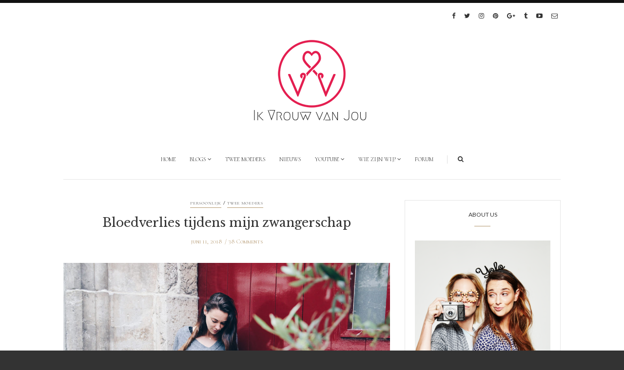

--- FILE ---
content_type: text/html; charset=UTF-8
request_url: http://ikvrouwvanjou.nl/2018/06/bloedverlies-tijdens-mijn-zwangerschap/
body_size: 23325
content:
<!doctype html>
<html class="no-js" lang="nl">
  <head>
            <meta name="template" content="/var/www/vhosts/ikvrouwvanjou.nl/httpdocs/wp-content/themes/november-theme/single.php">
    <meta charset="UTF-8">
    <meta http-equiv="x-ua-compatible" content="ie=edge">
<meta name="verification" content="503e618c2bb497ccb3ed037063067871" />
    <meta name="viewport" content="width=device-width, initial-scale=1">
    <!-- Place favicon.ico in the root directory -->
    <meta name='robots' content='max-image-preview:large' />

	<!-- This site is optimized with the Yoast SEO plugin v14.9 - https://yoast.com/wordpress/plugins/seo/ -->
	<title>Bloedverlies tijdens mijn zwangerschap - Ik Vrouw van Jou</title>
	<meta name="description" content="&quot;Het is weer mislukt, bloedverlies, ik ben ongesteld geworden.&quot; Dat waren mijn eerste bloedingen tijdens de zwangerschap. Ruim een week voordat ik eigenlijk ongesteld zou moeten worden kleurde mijn onderbroek teleurstelling. De poging is mislukt." />
	<meta name="robots" content="index, follow, max-snippet:-1, max-image-preview:large, max-video-preview:-1" />
	<link rel="canonical" href="http://ikvrouwvanjou.nl/2018/06/bloedverlies-tijdens-mijn-zwangerschap/" />
	<meta property="og:locale" content="nl_NL" />
	<meta property="og:type" content="article" />
	<meta property="og:title" content="Bloedverlies tijdens mijn zwangerschap - Ik Vrouw van Jou" />
	<meta property="og:description" content="&quot;Het is weer mislukt, bloedverlies, ik ben ongesteld geworden.&quot; Dat waren mijn eerste bloedingen tijdens de zwangerschap. Ruim een week voordat ik eigenlijk ongesteld zou moeten worden kleurde mijn onderbroek teleurstelling. De poging is mislukt." />
	<meta property="og:url" content="http://ikvrouwvanjou.nl/2018/06/bloedverlies-tijdens-mijn-zwangerschap/" />
	<meta property="og:site_name" content="Ik Vrouw van Jou" />
	<meta property="article:author" content="https://www.facebook.com/ikvrouwvanjou" />
	<meta property="article:published_time" content="2018-06-11T05:00:18+00:00" />
	<meta property="article:modified_time" content="2018-07-20T05:53:50+00:00" />
	<meta property="og:image" content="http://ikvrouwvanjou.nl/wp-content/uploads/2018/05/IMG_1580.jpg" />
	<meta property="og:image:width" content="1200" />
	<meta property="og:image:height" content="800" />
	<script type="application/ld+json" class="yoast-schema-graph">{"@context":"https://schema.org","@graph":[{"@type":"WebSite","@id":"http://ikvrouwvanjou.nl/#website","url":"http://ikvrouwvanjou.nl/","name":"Ik Vrouw van Jou","description":"Ready for Reality","potentialAction":[{"@type":"SearchAction","target":"http://ikvrouwvanjou.nl/?s={search_term_string}","query-input":"required name=search_term_string"}],"inLanguage":"nl"},{"@type":"ImageObject","@id":"http://ikvrouwvanjou.nl/2018/06/bloedverlies-tijdens-mijn-zwangerschap/#primaryimage","inLanguage":"nl","url":"http://ikvrouwvanjou.nl/wp-content/uploads/2018/05/IMG_1580.jpg","width":1200,"height":800,"caption":"Bloedverlies tijdens mijn zwangerschap"},{"@type":"WebPage","@id":"http://ikvrouwvanjou.nl/2018/06/bloedverlies-tijdens-mijn-zwangerschap/#webpage","url":"http://ikvrouwvanjou.nl/2018/06/bloedverlies-tijdens-mijn-zwangerschap/","name":"Bloedverlies tijdens mijn zwangerschap - Ik Vrouw van Jou","isPartOf":{"@id":"http://ikvrouwvanjou.nl/#website"},"primaryImageOfPage":{"@id":"http://ikvrouwvanjou.nl/2018/06/bloedverlies-tijdens-mijn-zwangerschap/#primaryimage"},"datePublished":"2018-06-11T05:00:18+00:00","dateModified":"2018-07-20T05:53:50+00:00","author":{"@id":"http://ikvrouwvanjou.nl/#/schema/person/d792ee82a15ce64937d9a5a6bd6af353"},"description":"\"Het is weer mislukt, bloedverlies, ik ben ongesteld geworden.\" Dat waren mijn eerste bloedingen tijdens de zwangerschap. Ruim een week voordat ik eigenlijk ongesteld zou moeten worden kleurde mijn onderbroek teleurstelling. De poging is mislukt.","inLanguage":"nl","potentialAction":[{"@type":"ReadAction","target":["http://ikvrouwvanjou.nl/2018/06/bloedverlies-tijdens-mijn-zwangerschap/"]}]},{"@type":"Person","@id":"http://ikvrouwvanjou.nl/#/schema/person/d792ee82a15ce64937d9a5a6bd6af353","name":"scarlet &amp; joyce","image":{"@type":"ImageObject","@id":"http://ikvrouwvanjou.nl/#personlogo","inLanguage":"nl","url":"http://1.gravatar.com/avatar/aeb6b529bb06d1138c920ba15354b289?s=96&d=blank&r=g","caption":"scarlet &amp; joyce"},"sameAs":["https://www.facebook.com/ikvrouwvanjou","https://twitter.com/ikvrouwvanjou"]}]}</script>
	<!-- / Yoast SEO plugin. -->


<link rel='dns-prefetch' href='//fonts.googleapis.com' />
<link rel='dns-prefetch' href='//s.w.org' />
<link rel='preconnect' href='https://fonts.gstatic.com' crossorigin />
<link rel="alternate" type="application/rss+xml" title="Ik Vrouw van Jou &raquo; Feed" href="http://ikvrouwvanjou.nl/feed/" />
<link rel="alternate" type="application/rss+xml" title="Ik Vrouw van Jou &raquo; Reactiesfeed" href="http://ikvrouwvanjou.nl/comments/feed/" />
<link rel="alternate" type="application/rss+xml" title="Ik Vrouw van Jou &raquo; Bloedverlies tijdens mijn zwangerschap Reactiesfeed" href="http://ikvrouwvanjou.nl/2018/06/bloedverlies-tijdens-mijn-zwangerschap/feed/" />
		<script type="text/javascript">
			window._wpemojiSettings = {"baseUrl":"https:\/\/s.w.org\/images\/core\/emoji\/13.1.0\/72x72\/","ext":".png","svgUrl":"https:\/\/s.w.org\/images\/core\/emoji\/13.1.0\/svg\/","svgExt":".svg","source":{"concatemoji":"http:\/\/ikvrouwvanjou.nl\/wp-includes\/js\/wp-emoji-release.min.js?ver=5.8.7"}};
			!function(e,a,t){var n,r,o,i=a.createElement("canvas"),p=i.getContext&&i.getContext("2d");function s(e,t){var a=String.fromCharCode;p.clearRect(0,0,i.width,i.height),p.fillText(a.apply(this,e),0,0);e=i.toDataURL();return p.clearRect(0,0,i.width,i.height),p.fillText(a.apply(this,t),0,0),e===i.toDataURL()}function c(e){var t=a.createElement("script");t.src=e,t.defer=t.type="text/javascript",a.getElementsByTagName("head")[0].appendChild(t)}for(o=Array("flag","emoji"),t.supports={everything:!0,everythingExceptFlag:!0},r=0;r<o.length;r++)t.supports[o[r]]=function(e){if(!p||!p.fillText)return!1;switch(p.textBaseline="top",p.font="600 32px Arial",e){case"flag":return s([127987,65039,8205,9895,65039],[127987,65039,8203,9895,65039])?!1:!s([55356,56826,55356,56819],[55356,56826,8203,55356,56819])&&!s([55356,57332,56128,56423,56128,56418,56128,56421,56128,56430,56128,56423,56128,56447],[55356,57332,8203,56128,56423,8203,56128,56418,8203,56128,56421,8203,56128,56430,8203,56128,56423,8203,56128,56447]);case"emoji":return!s([10084,65039,8205,55357,56613],[10084,65039,8203,55357,56613])}return!1}(o[r]),t.supports.everything=t.supports.everything&&t.supports[o[r]],"flag"!==o[r]&&(t.supports.everythingExceptFlag=t.supports.everythingExceptFlag&&t.supports[o[r]]);t.supports.everythingExceptFlag=t.supports.everythingExceptFlag&&!t.supports.flag,t.DOMReady=!1,t.readyCallback=function(){t.DOMReady=!0},t.supports.everything||(n=function(){t.readyCallback()},a.addEventListener?(a.addEventListener("DOMContentLoaded",n,!1),e.addEventListener("load",n,!1)):(e.attachEvent("onload",n),a.attachEvent("onreadystatechange",function(){"complete"===a.readyState&&t.readyCallback()})),(n=t.source||{}).concatemoji?c(n.concatemoji):n.wpemoji&&n.twemoji&&(c(n.twemoji),c(n.wpemoji)))}(window,document,window._wpemojiSettings);
		</script>
		<style type="text/css">
img.wp-smiley,
img.emoji {
	display: inline !important;
	border: none !important;
	box-shadow: none !important;
	height: 1em !important;
	width: 1em !important;
	margin: 0 .07em !important;
	vertical-align: -0.1em !important;
	background: none !important;
	padding: 0 !important;
}
</style>
	<link rel='stylesheet' id='validate-engine-css-css'  href='http://ikvrouwvanjou.nl/wp-content/plugins/wysija-newsletters/css/validationEngine.jquery.css?ver=2.14' type='text/css' media='all' />
<link rel='stylesheet' id='wp-block-library-css'  href='http://ikvrouwvanjou.nl/wp-includes/css/dist/block-library/style.min.css?ver=5.8.7' type='text/css' media='all' />
<link rel='stylesheet' id='contact-form-7-css'  href='http://ikvrouwvanjou.nl/wp-content/plugins/contact-form-7/includes/css/styles.css?ver=5.4.2' type='text/css' media='all' />
<link rel='stylesheet' id='november-fonts-css'  href='https://fonts.googleapis.com/css?family=Lato%3A400%7CRoboto+Serif%3A400%2C500%2C600%2C800%7CLibre+Baskerville%3A400%2C600%2C700%2C800&#038;subset=latin%2Clatin-ext&#038;ver=1.0' type='text/css' media='all' />
<link rel='stylesheet' id='fontawesome-css'  href='http://ikvrouwvanjou.nl/wp-content/themes/november-theme/css/fontawesome.min.css?ver=1.0' type='text/css' media='all' />
<link rel='stylesheet' id='slick-css'  href='http://ikvrouwvanjou.nl/wp-content/themes/november-theme/css/slick.css?ver=1.0' type='text/css' media='all' />
<link rel='stylesheet' id='perfect-scrollbar-css'  href='http://ikvrouwvanjou.nl/wp-content/themes/november-theme/css/perfect-scrollbar.min.css?ver=1.0' type='text/css' media='all' />
<link rel='stylesheet' id='bootstrap-css'  href='http://ikvrouwvanjou.nl/wp-content/themes/november-theme/css/bootstrap.min.css?ver=1.0' type='text/css' media='all' />
<link rel='stylesheet' id='reset-css'  href='http://ikvrouwvanjou.nl/wp-content/themes/november-theme/css/reset.css?ver=1.0' type='text/css' media='all' />
<link rel='stylesheet' id='normalize-css'  href='http://ikvrouwvanjou.nl/wp-content/themes/november-theme/css/normalize.css?ver=1.0' type='text/css' media='all' />
<link rel='stylesheet' id='november-main-css'  href='http://ikvrouwvanjou.nl/wp-content/themes/november-theme/css/main.css?ver=1.0' type='text/css' media='all' />
<link rel='stylesheet' id='youtube-channel-gallery-css'  href='http://ikvrouwvanjou.nl/wp-content/plugins/youtube-channel-gallery/styles.css?ver=5.8.7' type='text/css' media='all' />
<link rel='stylesheet' id='jquery.magnific-popup-css'  href='http://ikvrouwvanjou.nl/wp-content/plugins/youtube-channel-gallery/magnific-popup.css?ver=5.8.7' type='text/css' media='all' />
<link rel='stylesheet' id='wp-my-instagram-css'  href='http://ikvrouwvanjou.nl/wp-content/plugins/wp-my-instagram/css/style.css?ver=1.0' type='text/css' media='all' />
<link rel='stylesheet' id='femmefab-stylesheet-css'  href='http://ikvrouwvanjou.nl/wp-content/plugins/femmefab-ads/css/ads-style.css?ver=5.8.7' type='text/css' media='all' />
<link rel='stylesheet' id='__EPYT__style-css'  href='http://ikvrouwvanjou.nl/wp-content/plugins/youtube-embed-plus/styles/ytprefs.min.css?ver=13.4.3' type='text/css' media='all' />
<style id='__EPYT__style-inline-css' type='text/css'>

                .epyt-gallery-thumb {
                        width: 33.333%;
                }
                
</style>
<link rel="preload" as="style" href="https://fonts.googleapis.com/css?family=Cormorant SC:600,300,500&#038;subset=latin&#038;display=swap&#038;ver=5.8.7" /><link rel="stylesheet" href="https://fonts.googleapis.com/css?family=Cormorant SC:600,300,500&#038;subset=latin&#038;display=swap&#038;ver=5.8.7" media="print" onload="this.media='all'"><noscript><link rel="stylesheet" href="https://fonts.googleapis.com/css?family=Cormorant SC:600,300,500&#038;subset=latin&#038;display=swap&#038;ver=5.8.7" /></noscript>    <style type="text/css" media="screen" id="november-custom-style">
          </style>
    <script type='text/javascript' src='http://ikvrouwvanjou.nl/wp-includes/js/jquery/jquery.min.js?ver=3.6.0' id='jquery-core-js'></script>
<script type='text/javascript' src='http://ikvrouwvanjou.nl/wp-includes/js/jquery/jquery-migrate.min.js?ver=3.3.2' id='jquery-migrate-js'></script>
<script type='text/javascript' src='http://ikvrouwvanjou.nl/wp-content/themes/november-theme/js/vendor/modernizr.min.js?ver=1.0' id='jquery-modernizr-js'></script>
<script type='text/javascript' id='__ytprefs__-js-extra'>
/* <![CDATA[ */
var _EPYT_ = {"ajaxurl":"http:\/\/ikvrouwvanjou.nl\/wp-admin\/admin-ajax.php","security":"0dce2269ce","gallery_scrolloffset":"20","eppathtoscripts":"http:\/\/ikvrouwvanjou.nl\/wp-content\/plugins\/youtube-embed-plus\/scripts\/","eppath":"http:\/\/ikvrouwvanjou.nl\/wp-content\/plugins\/youtube-embed-plus\/","epresponsiveselector":"[\"iframe.__youtube_prefs__\",\"iframe[src*='youtube.com']\",\"iframe[src*='youtube-nocookie.com']\",\"iframe[data-ep-src*='youtube.com']\",\"iframe[data-ep-src*='youtube-nocookie.com']\",\"iframe[data-ep-gallerysrc*='youtube.com']\"]","epdovol":"1","version":"13.4.3","evselector":"iframe.__youtube_prefs__[src], iframe[src*=\"youtube.com\/embed\/\"], iframe[src*=\"youtube-nocookie.com\/embed\/\"]","ajax_compat":"","ytapi_load":"light","pause_others":"","stopMobileBuffer":"1","vi_active":"","vi_js_posttypes":[]};
/* ]]> */
</script>
<script type='text/javascript' src='http://ikvrouwvanjou.nl/wp-content/plugins/youtube-embed-plus/scripts/ytprefs.min.js?ver=13.4.3' id='__ytprefs__-js'></script>
<link rel="https://api.w.org/" href="http://ikvrouwvanjou.nl/wp-json/" /><link rel="alternate" type="application/json" href="http://ikvrouwvanjou.nl/wp-json/wp/v2/posts/17495" /><link rel="EditURI" type="application/rsd+xml" title="RSD" href="http://ikvrouwvanjou.nl/xmlrpc.php?rsd" />
<link rel="wlwmanifest" type="application/wlwmanifest+xml" href="http://ikvrouwvanjou.nl/wp-includes/wlwmanifest.xml" /> 
<meta name="generator" content="WordPress 5.8.7" />
<link rel='shortlink' href='http://ikvrouwvanjou.nl/?p=17495' />
<link rel="alternate" type="application/json+oembed" href="http://ikvrouwvanjou.nl/wp-json/oembed/1.0/embed?url=http%3A%2F%2Fikvrouwvanjou.nl%2F2018%2F06%2Fbloedverlies-tijdens-mijn-zwangerschap%2F" />
<link rel="alternate" type="text/xml+oembed" href="http://ikvrouwvanjou.nl/wp-json/oembed/1.0/embed?url=http%3A%2F%2Fikvrouwvanjou.nl%2F2018%2F06%2Fbloedverlies-tijdens-mijn-zwangerschap%2F&#038;format=xml" />
<meta name="framework" content="Redux 4.1.20" />


<script async='async' src='https://www.googletagservices.com/tag/js/gpt.js'></script>
<script>
    var googletag = googletag || {};
    googletag.cmd = googletag.cmd || [];
</script>

<script>
    googletag.cmd.push(function() {
        var as_screen_width = window.innerWidth;
        if (as_screen_width >= 1010) { // Enough room for the billboard or the leaderboard (970x250 or 728x90)
            googletag.defineSlot('/267164939/ikvrouwvanjou/ros_alpha_ad_slot', [[728, 90], [970, 90], [970, 70], [970, 500], [970, 250]], 'ikvrouwvanjou_ros_alpha_leaderboard-billboard').setTargeting('adunit_position', ['alpha']).addService(googletag.pubads());
        }
        else if (as_screen_width >= 770) { // Only enough room for the leaderboard (728x90)
            googletag.defineSlot('/267164939/ikvrouwvanjou/ros_alpha_ad_slot', [[728, 90]], 'ikvrouwvanjou_ros_alpha_leaderboard-billboard').setTargeting('adunit_position', ['alpha']).addService(googletag.pubads());
        }

        if (as_screen_width <= 480) { // All the mobile adunits (Mobile rectangle, leaderboard and interstitials)
            googletag.defineSlot('/267164939/ikvrouwvanjou/ros_alpha_ad_slot', [[320, 250], [300, 50], [300, 100], [320, 480], [300, 250], [320, 100], [320, 50]], 'ikvrouwvanjou_ros_alpha_mobile').setTargeting('adunit_position', ['alpha']).addService(googletag.pubads());
            googletag.defineSlot('/267164939/ikvrouwvanjou/ros_bravo_ad_slot', [[320, 250], [300, 50], [300, 100], [320, 480], [300, 250], [320, 100], [320, 50]], 'ikvrouwvanjou_ros_bravo_mobile').setTargeting('adunit_position', ['bravo']).addService(googletag.pubads());
	                    googletag.defineOutOfPageSlot('/267164939/ikvrouwvanjou/ros_alpha_ad_slot', 'ikvrouwvanjou_ros_alpha_mobile_floorad').setTargeting('adunit_position', ['alpha']).addService(googletag.pubads());
                            googletag.defineOutOfPageSlot('/267164939/ikvrouwvanjou/ros_bravo_ad_slot', 'ikvrouwvanjou_ros_bravo_mobile_inpage').setTargeting('adunit_position', ['bravo']).addService(googletag.pubads());
                    }
        else { // The rest of the desktop adunits (Rectangles and interstitials)
            googletag.defineSlot('/267164939/ikvrouwvanjou/ros_alpha_ad_slot', [[300, 250], [300, 600]], 'ikvrouwvanjou_ros_alpha_rectangle-halfpage').setTargeting('adunit_position', ['alpha']).addService(googletag.pubads());
            googletag.defineSlot('/267164939/ikvrouwvanjou/ros_bravo_ad_slot', [[300, 250],[300, 600]], 'ikvrouwvanjou_ros_bravo_rectangle-halfpage').setTargeting('adunit_position', ['bravo']).addService(googletag.pubads());
            googletag.defineSlot('/267164939/ikvrouwvanjou/ros_charlie_ad_slot', [[300, 250],[300, 600]], 'ikvrouwvanjou_ros_charlie_rectangle-halfpage').setTargeting('adunit_position', ['charlie']).addService(googletag.pubads());
            googletag.defineOutOfPageSlot('/267164939/ikvrouwvanjou/ros_alpha_ad_slot', 'ikvrouwvanjou_ros_alpha_floorad').setTargeting('adunit_position', ['alpha']).addService(googletag.pubads());
	                        googletag.defineOutOfPageSlot('/267164939/ikvrouwvanjou/ros_bravo_ad_slot', 'ikvrouwvanjou_ros_bravo_inpage').setTargeting('adunit_position', ['bravo']).addService(googletag.pubads());
                    }
        googletag.pubads().enableSingleRequest();
        googletag.pubads().collapseEmptyDivs();
        googletag.enableServices();
    });
</script>


<link rel="icon" href="http://ikvrouwvanjou.nl/wp-content/uploads/2017/05/Logo-wit-klein-150x150.png" sizes="32x32" />
<link rel="icon" href="http://ikvrouwvanjou.nl/wp-content/uploads/2017/05/Logo-wit-klein.png" sizes="192x192" />
<link rel="apple-touch-icon" href="http://ikvrouwvanjou.nl/wp-content/uploads/2017/05/Logo-wit-klein.png" />
<meta name="msapplication-TileImage" content="http://ikvrouwvanjou.nl/wp-content/uploads/2017/05/Logo-wit-klein.png" />
<style type="text/css" id="november_theme_options-dynamic-css" title="dynamic-css" class="redux-options-output">.logo-text{font-display:swap;}.blog-post header h3, .blog-post.featured-post header h3, .post-series-small .post-content p{font-family:"Cormorant SC";font-weight:600;font-style:normal;font-display:swap;}.main-nav-items li{font-family:"Cormorant SC";font-weight:300;font-style:normal;font-display:swap;}.top-nav-wrapper .top-nav li{font-family:"Cormorant SC";font-weight:500;font-style:normal;font-display:swap;}.blog-post .meta, .post-series-small .post-content span{font-family:"Cormorant SC";font-weight:300;font-style:normal;font-display:swap;}.blog-post header .categories li a{font-family:"Cormorant SC";font-weight:300;font-style:normal;font-display:swap;}.contents-inner.list-view .blog-post .post-content p, .contents-inner.list-view .blog-post .post-content, .contents-inner.grid-view .blog-post .post-content{font-family:"Cormorant SC";font-weight:300;font-style:normal;font-display:swap;}.single-post .blog-post header h3, .blog-post.featured-post header h3{font-display:swap;}.single .blog-post header .meta{font-display:swap;}.single .blog-post .post-content h4{font-display:swap;}.single .blog-post .post-content p{font-display:swap;}.blog-tabs h5{font-display:swap;}.widget_latest_posts_entries h5{font-display:swap;}.widget_latest_posts_entries .post-title{font-display:swap;}.widget_latest_posts_entries .post-content span{font-display:swap;}.widget_socials h5{font-display:swap;}.widget_tag_cloud h5{font-display:swap;}.widget_tag_cloud a{font-display:swap;}.widget_categories h5{font-display:swap;}.widget_categories ul li a{font-display:swap;}.widget_text h5{font-display:swap;}.widget > h5{font-display:swap;}</style><!-- Global site tag (gtag.js) - Google Analytics -->
<script async src="https://www.googletagmanager.com/gtag/js?id=UA-53220258-1"></script>
<script>
  window.dataLayer = window.dataLayer || [];
  function gtag(){dataLayer.push(arguments);}
  gtag('js', new Date());

  gtag('config', 'UA-53220258-1', { 'anonymize_ip': true });
</script>

  </head>
  <body class="post-template-default single single-post postid-17495 single-format-standard fixed slider-three-half-post full-width featured-area-full-width ">

    <!-- Sticky Logo -->
        <div class="sticky-nav fixed">
      <div class="container">
          <div class="row">
              <div class="col-md-12">
                                    <div class="logo-container">
                      <a href="http://ikvrouwvanjou.nl/">
                                                      <img src="http://ikvrouwvanjou.nl/wp-content/themes/november-theme/img/logo/logo3.png" alt="">
                                                </a>
                  </div><!-- /logo-container -->
                                </div><!-- /col-md-12 -->
          </div><!-- /row -->
      </div><!-- /container -->
    </div><!-- /sticky-nav -->
    
    <!-- Top Header -->

    <section id="wrapper">
            
<div class="top-nav-wrapper">
  <div class="container">
    <div class="row">
      <div class="col-md-12">
        <div class="top-menu">
          <a href="#" class="top-nav-trigger">
            <span class="bars">
              <span></span>
              <span></span>
              <span></span>
            </span>
          </a>
          <ul class="top-nav">
                      </ul>
        </div>
                  <div class="modules">
                  <ul class="social-icons small">
              <li><a href="https://www.facebook.com/ikvrouwvanjou/"><i class="fa fa-facebook"></i></a></li>
                    <li><a href="https://twitter.com/ikvrouwvanjou"><i class="fa fa-twitter"></i></a></li>
                    <li><a href="https://www.instagram.com/ikvrouwvanjou/"><i class="fa fa-instagram"></i></a></li>
                    <li><a href="#"><i class="fa fa-pinterest"></i></a></li>
                    <li><a href="#"><i class="fa fa-google-plus"></i></a></li>
                    <li><a href="#"><i class="fa fa-tumblr"></i></a></li>
                    <li><a href="https://www.youtube.com/ikvrouwvanjou"><i class="fa fa-youtube-play"></i></a></li>
                    <li><a href="http://ikvrouwvanjou@gmail.com"><i class="fa fa-envelope-o"></i></a></li>
            </ul>
                </div><!-- /modules -->
              </div><!-- /col-md-12 -->
    </div><!-- /row -->
  </div><!-- /container -->
</div><!-- /top-nav-wrapper -->
      <header id="main-header">
  <div class="container">
    <div class="row">

      <div class="col-md-12 text-center">
	      <center><div class="ad-container ros_alpha_leaderboard-billboard"><!-- /267164939/ikvrouwvanjou/ros_alpha_ad_slot -  ikvrouwvanjou_ros_alpha_leaderboard-billboard-->
<div id='ikvrouwvanjou_ros_alpha_leaderboard-billboard'>
    <script>
        googletag.cmd.push(function() { googletag.display('ikvrouwvanjou_ros_alpha_leaderboard-billboard'); });
    </script>
</div>
</div></center>                <div class="logo-wrapper header-logo">
          <a href="http://ikvrouwvanjou.nl/" class="logo">
            <img src="http://ikvrouwvanjou.nl/wp-content/uploads/2018/02/logoivvjklein.png" alt="">
          </a>
        </div><!-- /logo-wrapper -->
              </div>

      <div class="col-md-12">
                <div class="logo-wrapper mobile-logo">
          <a href="http://ikvrouwvanjou.nl/" class="logo">
            <img src="http://ikvrouwvanjou.nl/wp-content/uploads/2018/02/logoivvjklein.png" alt="">
          </a>
        </div><!-- /logo-wrapper -->
        
        <center><div class="ad-container ros_alpha_mobile"><!-- /267164939/ikvrouwvanjou/ros_alpha_ad_slot - ikvrouwvanjou_ros_alpha_mobile-->
<div id='ikvrouwvanjou_ros_alpha_mobile'>
    <script>
        googletag.cmd.push(function() { googletag.display('ikvrouwvanjou_ros_alpha_mobile'); });
    </script>
</div>
</div></center>
        <nav class="main-nav clearfix text-center">
          <a href="#" class="mobile-nav-trigger">
            <span class="bars">
              <span></span>
              <span></span>
              <span></span>
            </span>
          </a>
          <ul id="nav" class="main-nav-items"><li id="menu-item-49" class="menu-item menu-item-type-custom menu-item-object-custom menu-item-home menu-item-49"><a href="http://ikvrouwvanjou.nl">Home</a></li>
<li id="menu-item-3742" class="menu-item menu-item-type-taxonomy menu-item-object-category menu-item-has-children menu-item-3742 has-children"><a href="http://ikvrouwvanjou.nl/category/lifestyle-2/">Blogs</a>
<ul>
	<li id="menu-item-3754" class="menu-item menu-item-type-taxonomy menu-item-object-category current-post-ancestor current-menu-parent current-post-parent menu-item-3754"><a href="http://ikvrouwvanjou.nl/category/persoonlijk/">Persoonlijk</a></li>
	<li id="menu-item-3751" class="menu-item menu-item-type-taxonomy menu-item-object-category menu-item-3751"><a href="http://ikvrouwvanjou.nl/category/lifestyle-2/">Lifestyle</a></li>
	<li id="menu-item-8932" class="menu-item menu-item-type-taxonomy menu-item-object-category menu-item-8932"><a href="http://ikvrouwvanjou.nl/category/lesbisch-2/">Lesbisch</a></li>
	<li id="menu-item-19578" class="menu-item menu-item-type-taxonomy menu-item-object-category menu-item-19578"><a href="http://ikvrouwvanjou.nl/category/interviews/">Interviews</a></li>
	<li id="menu-item-3744" class="menu-item menu-item-type-taxonomy menu-item-object-category menu-item-3744"><a href="http://ikvrouwvanjou.nl/category/fashion-lifestyle-2/">Fashion</a></li>
	<li id="menu-item-3743" class="menu-item menu-item-type-taxonomy menu-item-object-category menu-item-3743"><a href="http://ikvrouwvanjou.nl/category/beauty-lifestyle-2/">Beauty</a></li>
	<li id="menu-item-8931" class="menu-item menu-item-type-taxonomy menu-item-object-category menu-item-8931"><a href="http://ikvrouwvanjou.nl/category/gastblogs/">Gastblogs</a></li>
</ul>
</li>
<li id="menu-item-3745" class="menu-item menu-item-type-taxonomy menu-item-object-category current-post-ancestor current-menu-parent current-post-parent menu-item-3745"><a href="http://ikvrouwvanjou.nl/category/twee-moeders/">Twee Moeders</a></li>
<li id="menu-item-3747" class="menu-item menu-item-type-taxonomy menu-item-object-category menu-item-3747"><a href="http://ikvrouwvanjou.nl/category/nieuws-2/">Nieuws</a></li>
<li id="menu-item-3746" class="menu-item menu-item-type-taxonomy menu-item-object-category menu-item-has-children menu-item-3746 has-children"><a href="http://ikvrouwvanjou.nl/category/videos/">YouTube</a>
<ul>
	<li id="menu-item-3749" class="menu-item menu-item-type-taxonomy menu-item-object-category menu-item-3749"><a href="http://ikvrouwvanjou.nl/category/videos/">Video&#8217;s</a></li>
	<li id="menu-item-3750" class="menu-item menu-item-type-taxonomy menu-item-object-category menu-item-3750"><a href="http://ikvrouwvanjou.nl/category/vlogs/">Vlogs</a></li>
</ul>
</li>
<li id="menu-item-38" class="menu-item menu-item-type-post_type menu-item-object-page menu-item-has-children menu-item-38 has-children"><a href="http://ikvrouwvanjou.nl/over-scarlet-hemkes-en-joyce-everink-ikvrouwvanjou/">Wie zijn wij?</a>
<ul>
	<li id="menu-item-3752" class="menu-item menu-item-type-post_type menu-item-object-page menu-item-3752"><a href="http://ikvrouwvanjou.nl/over-scarlet-hemkes-en-joyce-everink-ikvrouwvanjou/">Over ons</a></li>
	<li id="menu-item-44" class="menu-item menu-item-type-post_type menu-item-object-page menu-item-44"><a href="http://ikvrouwvanjou.nl/contact/">Contact</a></li>
	<li id="menu-item-9274" class="menu-item menu-item-type-post_type menu-item-object-page menu-item-9274"><a href="http://ikvrouwvanjou.nl/in-de-media/">In de media</a></li>
	<li id="menu-item-11708" class="menu-item menu-item-type-post_type menu-item-object-page menu-item-11708"><a href="http://ikvrouwvanjou.nl/samenwerkingen/">Samenwerkingen</a></li>
	<li id="menu-item-18797" class="menu-item menu-item-type-post_type menu-item-object-page menu-item-18797"><a href="http://ikvrouwvanjou.nl/cookie-statement/">Cookie statement</a></li>
	<li id="menu-item-17650" class="menu-item menu-item-type-post_type menu-item-object-page menu-item-17650"><a href="http://ikvrouwvanjou.nl/over-scarlet-hemkes-en-joyce-everink-ikvrouwvanjou/privacyverklaring/">Privacyverklaring</a></li>
</ul>
</li>
<li id="menu-item-3022" class="menu-item menu-item-type-custom menu-item-object-custom menu-item-3022"><a href="http://forum.ikvrouwvanjou.nl">Forum</a></li>
</ul>          <div class="mobile-social">
                  <ul class="social-icons small">
              <li><a href="https://www.facebook.com/ikvrouwvanjou/"><i class="fa fa-facebook"></i></a></li>
                    <li><a href="https://twitter.com/ikvrouwvanjou"><i class="fa fa-twitter"></i></a></li>
                    <li><a href="https://www.instagram.com/ikvrouwvanjou/"><i class="fa fa-instagram"></i></a></li>
                    <li><a href="#"><i class="fa fa-pinterest"></i></a></li>
                    <li><a href="#"><i class="fa fa-google-plus"></i></a></li>
                    <li><a href="#"><i class="fa fa-tumblr"></i></a></li>
                    <li><a href="https://www.youtube.com/ikvrouwvanjou"><i class="fa fa-youtube-play"></i></a></li>
                    <li><a href="http://ikvrouwvanjou@gmail.com"><i class="fa fa-envelope-o"></i></a></li>
            </ul>
                </div>
                      <div class="search-container">
              <a href="#" class="trigger">
                  <i class="fa fa-search"></i>
              </a>
              <form id="signup_form" method="get" class="search-form" action="http://ikvrouwvanjou.nl/">
  <div class="input_var">
      <input class="search-field" type="search" id="s" name="s"  placeholder="Search...">
      <input type="submit" value="&#xf002;">
  </div>
</form>
            </div><!-- /search-container -->
                  </nav>
      </div><!-- /col-md-12 -->
    </div><!-- /row -->
  </div><!-- /container -->
</header>

<section class="contents-container">
  <div class="container">
    <div class="row">
      <div class="col-md-8">
        <div class="contents-inner blog-single clearfix">
          
<article class="blog-post col-md-12">
  <header>
    <div class="post-title-meta text-center">
      <ul class="categories">
        <li><a href="http://ikvrouwvanjou.nl/category/persoonlijk/" rel="category tag">Persoonlijk</a> / <a href="http://ikvrouwvanjou.nl/category/twee-moeders/" rel="category tag">Twee Moeders</a></li>
      </ul>
      <h1><a href="http://ikvrouwvanjou.nl/2018/06/bloedverlies-tijdens-mijn-zwangerschap/">Bloedverlies tijdens mijn zwangerschap</a></h1>
      <div class="meta">
      <span><time datetime="2018-06-11">juni 11, 2018</time></span>
          <span><a href="#">38 Comments</a></span>
  </div><!-- /meta -->

    </div>
          
      <figure>
        <a href="http://ikvrouwvanjou.nl/2018/06/bloedverlies-tijdens-mijn-zwangerschap/" title="Bloedverlies tijdens mijn zwangerschap"><img width="1020" height="685" src="http://ikvrouwvanjou.nl/wp-content/uploads/2018/05/IMG_1580-1020x685.jpg" class="attachment-november-big size-november-big wp-post-image" alt="Bloedverlies tijdens mijn zwangerschap" loading="lazy" /></a>      </figure>
          </header>

  <div class="post-content">
    <p><strong><em>&#8220;Het is weer mislukt, bloedverlies, ik ben ongesteld geworden.&#8221;</em> Dat waren de eerste bloedingen tijdens mijn zwangerschap. Ruim een week voordat ik eigenlijk ongesteld zou moeten worden kleurde mijn onderbroek teleurstelling. De poging is mislukt. Althans, dat dacht ik. De ongesteldheid zette niet door en die week erop deed ik op aanraden van een vriendin voor de zekerheid een zwangerschapstest.</strong></p>
<p><em>&#8220;Misschien was het wel de innesteling?&#8221;</em> Juist ja, nog wetende van de eerste poging waarbij ik ongeveer alle symptomen had, maar niet zwanger was, ging ik er ook dit keer niet vanuit dat ik echt zwanger was. Nadat ik de <a href="https://bit.ly/2xIXVCE" target="_blank" rel="noopener">zwangerschapstest</a> onder het gele laagje had gedoopt en hem vervolgens, zoals de verpakking beschrijft, horizontaal vasthield, viel ik bijna van het toilet. Binnen een paar seconden werd het minnetje al heel snel een plusje. <em>Het zal toch niet waar zijn?!! </em>De test zegt: ZWANGER! Nou ja, een plusje betekent zwanger&#8230;</p>
<p style="text-align: center;"><a href="http://ikvrouwvanjou.nl/wp-content/uploads/2018/05/Schermafbeelding-2018-05-23-om-22.03.30.jpg"><img loading="lazy" class="aligncenter size-large wp-image-17668" src="http://ikvrouwvanjou.nl/wp-content/uploads/2018/05/Schermafbeelding-2018-05-23-om-22.03.30-679x1024.jpg" alt="Bloedverlies tijdens mijn zwangerschap" width="679" height="1024" srcset="http://ikvrouwvanjou.nl/wp-content/uploads/2018/05/Schermafbeelding-2018-05-23-om-22.03.30-679x1024.jpg 679w, http://ikvrouwvanjou.nl/wp-content/uploads/2018/05/Schermafbeelding-2018-05-23-om-22.03.30-199x300.jpg 199w, http://ikvrouwvanjou.nl/wp-content/uploads/2018/05/Schermafbeelding-2018-05-23-om-22.03.30-768x1157.jpg 768w, http://ikvrouwvanjou.nl/wp-content/uploads/2018/05/Schermafbeelding-2018-05-23-om-22.03.30-600x904.jpg 600w, http://ikvrouwvanjou.nl/wp-content/uploads/2018/05/Schermafbeelding-2018-05-23-om-22.03.30.jpg 848w" sizes="(max-width: 679px) 100vw, 679px" /></a></p>
<p>Diezelfde middag kochten Scarlet en ik nog een test. <em>Just to be sure.</em> 1-2 weken zwanger! Mijn god, we zijn echt zwanger. En nu dan? Blij, maar stomverbaasd waren we. Het voelde zo onwerkelijk. Ik was toch soort van ongesteld geworden? Ik heb het dan niet over een klein drupje bloed. Hoe dan ook, het was weer gestopt, dus het zal wel goed zijn. Flinke innesteling zullen we maar zeggen.</p>
<p>Zo blij als ik was, werd mijn blijdschap die week erop op vrijdagmiddag de wc doorgespoeld. Terwijl ik niets vermoedend wilde gaan plassen zag ik bij het omlaag doen van mijn onderbroek een rode vlek. Paniek. Vol verdriet stuurde ik Scarlet een foto van de vlek in mijn onderbroek. &#8216;<em>Ik denk dat het misgaat.&#8217;</em><em> </em>Die avond belden we met de verloskundige van de praktijk waar we ons net die dag ervoor hadden ingeschreven. &#8216;<em>Uh goedenavond, sorry dat ik stoor en op de spoedlijn bel, we zijn verder ook nog niet bekend bij jullie, maar mijn vriendin is zwanger en heeft last van bloedverlies.&#8217;</em></p>
<p>De vrouw probeert ons gerust te stellen met het feit dat best veel vrouwen last hebben van bloedverlies in het eerste trimester en dat het misschien gewoon een gesprongen vaatje is, gezien ik ook last heb van mijn darmen. Daarnaast is het allemaal heel goed doorbloed daarbinnen en heeft één op de tien vrouwen volgens zeggen last van bloedverlies. <em>&#8216;Het kan ook komen door het vrijen, zou dat het kunnen zijn?&#8217;, </em>vraagt ze nog. <em>&#8216;Uhm, ik weet vrijwel zeker van niet&#8217;&#8230;&#8230;..</em></p>
<p>Een miskraam is zeker niet uitgesloten, maar dat zal moeten blijken in de loop van de dagen. Niks aan te doen. Ik wil alleen nog maar blijven liggen zodat het stopt en het vruchtje er niet uitvalt. Naar de wc gaan is het spannendste moment van de dag. Bang voor wat ik zal aantreffen. We moeten gaan slapen en afwachten wat er gebeurd. Die maandag kon ik haar weer bellen voor een update.</p>
<p>De volgende ochtend kijk ik met halfdicht geknepen ogen naar mijn onderbroek. Er zat verdorie weer een rode vlek in. De zondagochtend was de vlek zelfs verviervoudigd. <em>Waarom moest ons dit nou overkomen? Waarom kon niks eens gewoon goed gaan?</em> Ik kon niks anders doen dan googelen, googelen en nog eens googelen. &#8220;<em>Bloedingen tijdens de zwangerschap, bloeding miskraam?&#8221; </em>Verstandelijk weet ik prima dat je geen miskraam krijgt door te fietsen of het huis schoon te maken, maar toch durf ik me nauwelijks nog in te spannen. Soms lijkt het alsof het dan erger wordt.</p>
<p style="text-align: center;"><a href="http://ikvrouwvanjou.nl/wp-content/uploads/2018/05/IMG_1582.jpg"><img loading="lazy" class="aligncenter size-large wp-image-17667" src="http://ikvrouwvanjou.nl/wp-content/uploads/2018/05/IMG_1582-1024x683.jpg" alt="Bloedverlies tijdens mijn zwangerschap" width="1024" height="683" srcset="http://ikvrouwvanjou.nl/wp-content/uploads/2018/05/IMG_1582-1024x683.jpg 1024w, http://ikvrouwvanjou.nl/wp-content/uploads/2018/05/IMG_1582-300x200.jpg 300w, http://ikvrouwvanjou.nl/wp-content/uploads/2018/05/IMG_1582-768x512.jpg 768w, http://ikvrouwvanjou.nl/wp-content/uploads/2018/05/IMG_1582-600x400.jpg 600w, http://ikvrouwvanjou.nl/wp-content/uploads/2018/05/IMG_1582-210x140.jpg 210w, http://ikvrouwvanjou.nl/wp-content/uploads/2018/05/IMG_1582.jpg 1200w" sizes="(max-width: 1024px) 100vw, 1024px" /></a></p>
<p>Al snel las ik allerlei verhalen van vrouwen met lichte bloedingen tot vrouwen die hun halve zwangerschap ongesteld waren. Helaas ook verhalen van vrouwen met miskramen. Zo ook de verhalen van Sanny Verhoeven, Manon Tilstra en Anique ten Duis- van Wonderen. Allemaal gezonde vrouwen, waarbij de eerste zwangerschap toch eindigde in een miskraam. Hoewel dat uiteraard erg naar is, stelde het me ook een beetje gerust.</p>
<p>Een miskraam is iets wat blijkbaar best veel voorkomt. Waarom horen we daar dan zo weinig over of wordt het pas achteraf verteld? Ik begrijp best dat sommigen dit liever eerst zelf willen verwerken, maar het lijkt alsof er toch ook nog een beetje een taboe op rust. Een reden waarom we besloten de zwangerschap wel vroegtijdig bekend te maken. Naast dat we natuurlijk liever niet willen liegen en het bijna onmogelijk zou zijn om jullie voor de gek te houden, hebben we bewust gekozen om het al vroeg te delen. Juist ook wanneer het mis zou gaan. Als ik steun kan halen uit verhalen van andere mensen, kunnen andere mensen misschien ook weer steun vinden in mijn verhaal.</p>
<p>Inmiddels hebben we in onze prille zwangerschap al behoorlijk wat echo&#8217;s achter de rug waarop alles er prima uitzag. Geen gekke dingen te zien in of rondom de baarmoeder. Wel een kloppend hartje in een piepklein boontje. Een soort schildpadje, dat naarmate de weken verstrijken langzaam verandert in een mensje. Hoe prachtig en wonderbaarlijk dit ook is om te zien, de onrust blijft. Net zoals het bloedverlies. Anderhalf week geleden konden we weer een klein beetje onrust wegnemen tijdens onze vierde echo. Vreselijk spannend, dat moment waarop we met zijn allen naar het beeldscherm kijken, op zoek naar een kloppend hartje. Inmiddels zijn we ruim 12 weken zwanger en gaan we langzaam richting het tweede trimester. Hopelijk een trimester zonder die vreselijke misselijkheid en vermoeidheid, maar nog belangrijker, zonder het bloedverlies. Volhouden schildpad!</p>
<p style="text-align: center;"><em>Heb jij ervaring met bloedverlies tijdens de zwangerschap?<br />
</em></p>

    <center><div class="ad-container ros_bravo_mobile"><!-- /267164939/ikvrouwvanjou/ros_alpha_ad_slot - ikvrouwvanjou_ros_charlie_rectangle-halfpage-->
<div id='ikvrouwvanjou_ros_bravo_mobile'>
    <script>
        googletag.cmd.push(function() { googletag.display('ikvrouwvanjou_ros_bravo_mobile'); });
    </script>
</div>
</div></center><center><div class="ad-container ros_bravo_inpage"><!-- /267164939/ikvrouwvanjou/ros_alpha_ad_slot - ikvrouwvanjou_ros_bravo_inpage-->
<div id='ikvrouwvanjou_ros_bravo_inpage'>
    <script>
        googletag.cmd.push(function() { googletag.display('ikvrouwvanjou_ros_bravo_inpage'); });
    </script>
</div>
</div></center><center><div class="ad-container ros_alpha_mobile_inpage"><!-- /267164939/ikvrouwvanjou/ros_alpha_ad_slot - ikvrouwvanjou_ros_bravo_mobile_inpage-->
<div id='ikvrouwvanjou_ros_bravo_mobile_inpage'>
    <script>
        googletag.cmd.push(function() { googletag.display('ikvrouwvanjou_ros_bravo_mobile_inpage'); });
    </script>
</div>
</div></center>

      </div><!-- /post-content -->


  <div class="post-meta">
      <p class="author">By: <a href="#">scarlet &#38; joyce</a></p>
      <div class="post-tags">
        Tags:          <ul><li><a href="http://ikvrouwvanjou.nl/tag/bloedverlies/" rel="tag">bloedverlies</a> &#8226; </li><li><a href="http://ikvrouwvanjou.nl/tag/twee-moeders/" rel="tag">twee moeders</a> &#8226; </li><li><a href="http://ikvrouwvanjou.nl/tag/zwanger/" rel="tag">zwanger</a> &#8226; </li><li><a href="http://ikvrouwvanjou.nl/tag/zwangerschap/" rel="tag">zwangerschap</a></li></ul>      </div><!-- /post-tags -->
          <div class="post-share clearfix">
      <p class="share">Share:</p>
      <ul class="social-icons style2">
                  <li><a href="https://www.facebook.com/sharer/sharer.php?u=http://ikvrouwvanjou.nl/2018/06/bloedverlies-tijdens-mijn-zwangerschap/"><i class="fa fa-facebook"></i></a></li>
                          <li><a href="https://twitter.com/home?status=http://ikvrouwvanjou.nl/2018/06/bloedverlies-tijdens-mijn-zwangerschap/"><i class="fa fa-twitter"></i></a></li>
                                      </ul>
    </div><!-- /post-share -->
    </div><!-- /post-meta -->

  
  
    <div class="related-posts">
      <h6>YOU MIGHT ALSO LIKE</h6>
      <div class="row">
                <article class="blog-post col-md-4 post-17514 post type-post status-publish format-standard has-post-thumbnail hentry category-twee-moeders category-vlogs tag-bloedverlies tag-vlog tag-volkswagen tag-zwanger">
          <header>
            <figure>
              <a href="http://ikvrouwvanjou.nl/2018/05/bloedverlies-tijdens-de-zwangerschap-weekvlog-56/" title="Bloedverlies tijdens de zwangerschap | Weekvlog 56"><img width="495" height="356" src="http://ikvrouwvanjou.nl/wp-content/uploads/2018/05/IMG_1293-495x356.jpg" class="attachment-november-medium-alt size-november-medium-alt wp-post-image" alt="bloedverlies tijdens zwangerschap" loading="lazy" /></a>            </figure>
            <h3><a href="http://ikvrouwvanjou.nl/2018/05/bloedverlies-tijdens-de-zwangerschap-weekvlog-56/">Bloedverlies tijdens de zwangerschap | Weekvlog 56</a></h3>
            <div class="meta">
              <span><a href="http://ikvrouwvanjou.nl/category/twee-moeders/" rel="category tag">Twee Moeders</a> , <a href="http://ikvrouwvanjou.nl/category/vlogs/" rel="category tag">Vlogs</a></span>
              <span><time datetime="2018-05-11">mei 11, 2018</time></span>
            </div><!-- /meta -->
          </header>
        </article>
              </div><!-- /row -->
    </div><!-- /related-posts -->
  
  
<!-- Comments -->
<section class="post-comments">
  <!--<section class="post-comment" id="comments">-->

    <h6>38 Comments</h6>

    
    <ul class="comments-list">
            <!-- Comment Item -->
      <li class="comment even thread-even depth-1 comment-list media" id="comment-56100">

        <div class="comment-body">
          <figure>
            <img alt='' src='http://2.gravatar.com/avatar/599ac5b303658f1726ad36046121fb28?s=60&#038;d=blank&#038;r=g' srcset='http://2.gravatar.com/avatar/599ac5b303658f1726ad36046121fb28?s=120&#038;d=blank&#038;r=g 2x' class='media-object img-responsive img-circle avatar-60 photo' height='60' width='60' loading='lazy'/>          </figure>

          <div class="comment-content media-body">
            <h4 class="comment-author">
              Daphne            </h4>
            <div class="comment-meta">
              <time datetime="2018-06-11">11 juni 2018 at 08:25</time>
                              <a rel='nofollow' class='comment-reply-link' href='#comment-56100' data-commentid="56100" data-postid="17495" data-belowelement="comment-56100" data-respondelement="respond" data-replyto="Antwoord op Daphne" aria-label='Antwoord op Daphne'>Beantwoorden</a>                          </div>

                        <p>Mijn moeder heeft een hele heftige bloeding gehad in de winkel toen ze zwanger was van mijn zusje lees; hele witte broek was rood. En ze voelde het van binnen een beetje scheuren en was overtuigd dat ze een miskraam had. Gelukkig is het allemaal goed gekomen en heb ik nu een 11 jarig zusje rondhuppelen </p>
          </div>
        </div>
        </li>
  <!-- End Comment Item -->
      <!-- Comment Item -->
      <li class="comment odd alt thread-odd thread-alt depth-1 comment-list media" id="comment-56105">

        <div class="comment-body">
          <figure>
            <img alt='' src='http://2.gravatar.com/avatar/896fdabad10c9ef3214889ad476668a7?s=60&#038;d=blank&#038;r=g' srcset='http://2.gravatar.com/avatar/896fdabad10c9ef3214889ad476668a7?s=120&#038;d=blank&#038;r=g 2x' class='media-object img-responsive img-circle avatar-60 photo' height='60' width='60' loading='lazy'/>          </figure>

          <div class="comment-content media-body">
            <h4 class="comment-author">
              Sandra            </h4>
            <div class="comment-meta">
              <time datetime="2018-06-11">11 juni 2018 at 13:41</time>
                              <a rel='nofollow' class='comment-reply-link' href='#comment-56105' data-commentid="56105" data-postid="17495" data-belowelement="comment-56105" data-respondelement="respond" data-replyto="Antwoord op Sandra" aria-label='Antwoord op Sandra'>Beantwoorden</a>                          </div>

                        <p>Ik ken jou gevoel maar al te goed. Ik had een zwangerschapstest gedaan helemaal door het dolle heen natuurlijk superblij. Vier dagen later een bloeding super veel paniek. Bleek achteraf dat ik een zeldzame hartvormige baarmoeder heb en die is door de zwangerschap gaan scheuren. Nu loopt zit hangt hahaha een gezonde dochter van 15 op de bank. </p>
<p>Heel veel geluk met jullie zwangerschap en geniet erva</p>
          </div>
        </div>
        </li>
  <!-- End Comment Item -->
      <!-- Comment Item -->
      <li class="comment even thread-even depth-1 comment-list media" id="comment-56106">

        <div class="comment-body">
          <figure>
            <img alt='' src='http://0.gravatar.com/avatar/61c2372ca1bed55ec3bb14dfa11e82f1?s=60&#038;d=blank&#038;r=g' srcset='http://0.gravatar.com/avatar/61c2372ca1bed55ec3bb14dfa11e82f1?s=120&#038;d=blank&#038;r=g 2x' class='media-object img-responsive img-circle avatar-60 photo' height='60' width='60' loading='lazy'/>          </figure>

          <div class="comment-content media-body">
            <h4 class="comment-author">
              Sandrina            </h4>
            <div class="comment-meta">
              <time datetime="2018-06-11">11 juni 2018 at 13:44</time>
                              <a rel='nofollow' class='comment-reply-link' href='#comment-56106' data-commentid="56106" data-postid="17495" data-belowelement="comment-56106" data-respondelement="respond" data-replyto="Antwoord op Sandrina" aria-label='Antwoord op Sandrina'>Beantwoorden</a>                          </div>

                        <p>Wij leven helamaal mee met jullie! Zijn zelf nu net 13 weken ver en het blijft nog steeds even spannend als angstig! Wij duimen en hopen mee dat alles goed komt! Dikke zoenen van ons!</p>
          </div>
        </div>
        </li>
  <!-- End Comment Item -->
      <!-- Comment Item -->
      <li class="comment odd alt thread-odd thread-alt depth-1 comment-list media" id="comment-56107">

        <div class="comment-body">
          <figure>
            <img alt='' src='http://0.gravatar.com/avatar/ced4e306ca927b53c92b86adf7338eb6?s=60&#038;d=blank&#038;r=g' srcset='http://0.gravatar.com/avatar/ced4e306ca927b53c92b86adf7338eb6?s=120&#038;d=blank&#038;r=g 2x' class='media-object img-responsive img-circle avatar-60 photo' height='60' width='60' loading='lazy'/>          </figure>

          <div class="comment-content media-body">
            <h4 class="comment-author">
              Romy            </h4>
            <div class="comment-meta">
              <time datetime="2018-06-11">11 juni 2018 at 14:05</time>
                              <a rel='nofollow' class='comment-reply-link' href='#comment-56107' data-commentid="56107" data-postid="17495" data-belowelement="comment-56107" data-respondelement="respond" data-replyto="Antwoord op Romy" aria-label='Antwoord op Romy'>Beantwoorden</a>                          </div>

                        <p>Heel herkenbaar. mijn vriend en ik zijn er al bijna een jaar mee bezig en iedere keer weer de symptomen maar iedere keer weer ongesteld en de klap lijkt steeds harder te worden in m&#8217;n gezicht ookal zeg ik tegen mezelf ik word tog wel weer ongesteld. En het is dan ook heel moeilijk om te zien dat er veel vrouwen om mij heen zwanger zijn!  Veel succes met t 2de trimester xx</p>
          </div>
        </div>
        </li>
  <!-- End Comment Item -->
      <!-- Comment Item -->
      <li class="comment even thread-even depth-1 comment-list media" id="comment-56108">

        <div class="comment-body">
          <figure>
            <img alt='' src='http://0.gravatar.com/avatar/613e92964f1a8c7468dd2ca4e4749884?s=60&#038;d=blank&#038;r=g' srcset='http://0.gravatar.com/avatar/613e92964f1a8c7468dd2ca4e4749884?s=120&#038;d=blank&#038;r=g 2x' class='media-object img-responsive img-circle avatar-60 photo' height='60' width='60' loading='lazy'/>          </figure>

          <div class="comment-content media-body">
            <h4 class="comment-author">
              Joyce            </h4>
            <div class="comment-meta">
              <time datetime="2018-06-11">11 juni 2018 at 16:45</time>
                              <a rel='nofollow' class='comment-reply-link' href='#comment-56108' data-commentid="56108" data-postid="17495" data-belowelement="comment-56108" data-respondelement="respond" data-replyto="Antwoord op Joyce" aria-label='Antwoord op Joyce'>Beantwoorden</a>                          </div>

                        <p>Mijn moeder heeft 9 mnd gevloeid Het kan, maar komt zelden voor!<br />
Ikzelf helaas negatieve ervaring&#8230; 1 MK van 2 kindjes en 1 MA van 1 kindje. Heel heftig om een medicijn in je te moeten stoppen wat je dode kindje eruit moet &#8220;werken&#8221; wat overigens ook niet gelukt was waardoor ik gecuretteerd moest worden. Gelukkig daarna direct aangeteld van onze zoon! En daarna nog een dochter mogen krijgen.</p>
          </div>
        </div>
        </li>
  <!-- End Comment Item -->
      <!-- Comment Item -->
      <li class="comment odd alt thread-odd thread-alt depth-1 comment-list media" id="comment-56109">

        <div class="comment-body">
          <figure>
            <img alt='' src='http://2.gravatar.com/avatar/2fb05e494e4affc2f688bc5723c54544?s=60&#038;d=blank&#038;r=g' srcset='http://2.gravatar.com/avatar/2fb05e494e4affc2f688bc5723c54544?s=120&#038;d=blank&#038;r=g 2x' class='media-object img-responsive img-circle avatar-60 photo' height='60' width='60' loading='lazy'/>          </figure>

          <div class="comment-content media-body">
            <h4 class="comment-author">
              Anouk            </h4>
            <div class="comment-meta">
              <time datetime="2018-06-11">11 juni 2018 at 17:09</time>
                              <a rel='nofollow' class='comment-reply-link' href='#comment-56109' data-commentid="56109" data-postid="17495" data-belowelement="comment-56109" data-respondelement="respond" data-replyto="Antwoord op Anouk" aria-label='Antwoord op Anouk'>Beantwoorden</a>                          </div>

                        <p>Er lijkt idd en taboe op te liggen. Ik heb afgelopen zomer twee vroege miskramen gehad en was er vrij open over wat mensen duidelijk verbaasden. Maar na 12 weken ziet het er naar uit dat jullie schildpadje gewoon gaat blijven zitten!</p>
          </div>
        </div>
        </li>
  <!-- End Comment Item -->
      <!-- Comment Item -->
      <li class="comment even thread-even depth-1 comment-list media" id="comment-56111">

        <div class="comment-body">
          <figure>
            <img alt='' src='http://2.gravatar.com/avatar/8f07c459a9d1153b93a357ee6f891465?s=60&#038;d=blank&#038;r=g' srcset='http://2.gravatar.com/avatar/8f07c459a9d1153b93a357ee6f891465?s=120&#038;d=blank&#038;r=g 2x' class='media-object img-responsive img-circle avatar-60 photo' height='60' width='60' loading='lazy'/>          </figure>

          <div class="comment-content media-body">
            <h4 class="comment-author">
              Angelique Talsma            </h4>
            <div class="comment-meta">
              <time datetime="2018-06-11">11 juni 2018 at 17:33</time>
                              <a rel='nofollow' class='comment-reply-link' href='#comment-56111' data-commentid="56111" data-postid="17495" data-belowelement="comment-56111" data-respondelement="respond" data-replyto="Antwoord op Angelique Talsma" aria-label='Antwoord op Angelique Talsma'>Beantwoorden</a>                          </div>

                        <p>Hoihoi, </p>
<p>Ik en mijn vrouw kregen bij 11weken een kleine bloeding dat 3 dagen aanhield, einde van de week mochten we op controle en het was helaas helemaal fout, ons kleine liefdes baby was overleden. Nu hopen wij snel weer zwanger te zijn</p>
          </div>
        </div>
        </li>
  <!-- End Comment Item -->
      <!-- Comment Item -->
      <li class="comment odd alt thread-odd thread-alt depth-1 comment-list media" id="comment-56113">

        <div class="comment-body">
          <figure>
            <img alt='' src='http://1.gravatar.com/avatar/705ed258cb7731b92ec2f37481c95d45?s=60&#038;d=blank&#038;r=g' srcset='http://1.gravatar.com/avatar/705ed258cb7731b92ec2f37481c95d45?s=120&#038;d=blank&#038;r=g 2x' class='media-object img-responsive img-circle avatar-60 photo' height='60' width='60' loading='lazy'/>          </figure>

          <div class="comment-content media-body">
            <h4 class="comment-author">
              Celine            </h4>
            <div class="comment-meta">
              <time datetime="2018-06-11">11 juni 2018 at 18:21</time>
                              <a rel='nofollow' class='comment-reply-link' href='#comment-56113' data-commentid="56113" data-postid="17495" data-belowelement="comment-56113" data-respondelement="respond" data-replyto="Antwoord op Celine" aria-label='Antwoord op Celine'>Beantwoorden</a>                          </div>

                        <p>Geen ervaring, ik leef wel erg met jullie mee! &lt;3</p>
          </div>
        </div>
        </li>
  <!-- End Comment Item -->
      <!-- Comment Item -->
      <li class="comment even thread-even depth-1 comment-list media" id="comment-56114">

        <div class="comment-body">
          <figure>
            <img alt='' src='http://2.gravatar.com/avatar/5a82aedc5118bcb70d55e24b1c6a18c1?s=60&#038;d=blank&#038;r=g' srcset='http://2.gravatar.com/avatar/5a82aedc5118bcb70d55e24b1c6a18c1?s=120&#038;d=blank&#038;r=g 2x' class='media-object img-responsive img-circle avatar-60 photo' height='60' width='60' loading='lazy'/>          </figure>

          <div class="comment-content media-body">
            <h4 class="comment-author">
              <a href='http://Geen' rel='external nofollow ugc' class='url'>Marieke</a>            </h4>
            <div class="comment-meta">
              <time datetime="2018-06-11">11 juni 2018 at 18:21</time>
                              <a rel='nofollow' class='comment-reply-link' href='#comment-56114' data-commentid="56114" data-postid="17495" data-belowelement="comment-56114" data-respondelement="respond" data-replyto="Antwoord op Marieke" aria-label='Antwoord op Marieke'>Beantwoorden</a>                          </div>

                        <p>Heel herkenbaar je verhaal. 3x zwanger. 3x veel bloedverlies in de eerste 12 weken. 1x werd het wel een miskraam. Vruchtje groeide niet. En 2x een mooie gezonde kindjes gekregen. Bij mijn laatste bevalling konden ze zien dat de navelstreng aan de zijkant zat en dat zorgde waarschijnlijk voor de bloedingen zei de gynaecoloog die de  placenta bekeek. Je gevoel zegt wel of het goed zit heb ik gemerkt</p>
          </div>
        </div>
        </li>
  <!-- End Comment Item -->
      <!-- Comment Item -->
      <li class="comment odd alt thread-odd thread-alt depth-1 comment-list media" id="comment-56115">

        <div class="comment-body">
          <figure>
            <img alt='' src='http://0.gravatar.com/avatar/69a1e73831e3ecca9f7c9755e6e6d223?s=60&#038;d=blank&#038;r=g' srcset='http://0.gravatar.com/avatar/69a1e73831e3ecca9f7c9755e6e6d223?s=120&#038;d=blank&#038;r=g 2x' class='media-object img-responsive img-circle avatar-60 photo' height='60' width='60' loading='lazy'/>          </figure>

          <div class="comment-content media-body">
            <h4 class="comment-author">
              Ilja            </h4>
            <div class="comment-meta">
              <time datetime="2018-06-11">11 juni 2018 at 18:30</time>
                              <a rel='nofollow' class='comment-reply-link' href='#comment-56115' data-commentid="56115" data-postid="17495" data-belowelement="comment-56115" data-respondelement="respond" data-replyto="Antwoord op Ilja" aria-label='Antwoord op Ilja'>Beantwoorden</a>                          </div>

                        <p>Ik weet heel goed hoe het voelt, bij mijn eerste zwangerschap ook bloedingen gehad maar gelukkig een hele knappe zoon gekregen. Toevallig vanaf gister bloedingen gehad en helaas hebben we vanmorgen gehoord dat het hartje niet meer klopt.</p>
          </div>
        </div>
        </li>
  <!-- End Comment Item -->
      <!-- Comment Item -->
      <li class="comment even thread-even depth-1 comment-list media" id="comment-56116">

        <div class="comment-body">
          <figure>
            <img alt='' src='http://0.gravatar.com/avatar/fd4f7a8af2a6084dcb0bd909e56e34b8?s=60&#038;d=blank&#038;r=g' srcset='http://0.gravatar.com/avatar/fd4f7a8af2a6084dcb0bd909e56e34b8?s=120&#038;d=blank&#038;r=g 2x' class='media-object img-responsive img-circle avatar-60 photo' height='60' width='60' loading='lazy'/>          </figure>

          <div class="comment-content media-body">
            <h4 class="comment-author">
              Lisse            </h4>
            <div class="comment-meta">
              <time datetime="2018-06-11">11 juni 2018 at 19:55</time>
                              <a rel='nofollow' class='comment-reply-link' href='#comment-56116' data-commentid="56116" data-postid="17495" data-belowelement="comment-56116" data-respondelement="respond" data-replyto="Antwoord op Lisse" aria-label='Antwoord op Lisse'>Beantwoorden</a>                          </div>

                        <p>Ik heb, voordat ik zwanger raakte van mijn zoontje, twee miskramen gehad. Bij die zwangerschappen verloor ik amper bloed, maar was het niet goed. Bij de zwangerschap van mijn zoontje (mijn derde zwangerschap) verloor ik vreselijk veel bloed, het nleef maar komen. Zoveel helderrood bloed, doodeng. Toxg is hij nu bijna 1. Wat het is geweest weet ik ook niet, maar het kan écht gewoon goed gaan!</p>
          </div>
        </div>
        </li>
  <!-- End Comment Item -->
      <!-- Comment Item -->
      <li class="comment odd alt thread-odd thread-alt depth-1 comment-list media" id="comment-56117">

        <div class="comment-body">
          <figure>
            <img alt='' src='http://2.gravatar.com/avatar/599911121a399de76614b730ca80dc6f?s=60&#038;d=blank&#038;r=g' srcset='http://2.gravatar.com/avatar/599911121a399de76614b730ca80dc6f?s=120&#038;d=blank&#038;r=g 2x' class='media-object img-responsive img-circle avatar-60 photo' height='60' width='60' loading='lazy'/>          </figure>

          <div class="comment-content media-body">
            <h4 class="comment-author">
              Yuksel            </h4>
            <div class="comment-meta">
              <time datetime="2018-06-11">11 juni 2018 at 19:56</time>
                              <a rel='nofollow' class='comment-reply-link' href='#comment-56117' data-commentid="56117" data-postid="17495" data-belowelement="comment-56117" data-respondelement="respond" data-replyto="Antwoord op Yuksel" aria-label='Antwoord op Yuksel'>Beantwoorden</a>                          </div>

                        <p>Lieve Joyce en Scarlet,<br />
Ik ben tot 25 weken ongesteld geweest en ik herken die vreselijke spanning bij naar de wc gaan als geen ander.. Wat is dat toch een vreselijk ellendig gevoel. Uiteindelijk is ons meisje gezond en wel geboren op 6 september 2011. Ze is inmiddels een behoorlijke boef van 6 jaar en elke keer als ik naar haar kijk voel ik soms die angst. De angst van ons moederhart. Liefs</p>
          </div>
        </div>
        </li>
  <!-- End Comment Item -->
      <!-- Comment Item -->
      <li class="comment even thread-even depth-1 comment-list media" id="comment-56118">

        <div class="comment-body">
          <figure>
            <img alt='' src='http://0.gravatar.com/avatar/07b15631dff0b0d748881cc48d6d999b?s=60&#038;d=blank&#038;r=g' srcset='http://0.gravatar.com/avatar/07b15631dff0b0d748881cc48d6d999b?s=120&#038;d=blank&#038;r=g 2x' class='media-object img-responsive img-circle avatar-60 photo' height='60' width='60' loading='lazy'/>          </figure>

          <div class="comment-content media-body">
            <h4 class="comment-author">
              Mirjam            </h4>
            <div class="comment-meta">
              <time datetime="2018-06-11">11 juni 2018 at 20:00</time>
                              <a rel='nofollow' class='comment-reply-link' href='#comment-56118' data-commentid="56118" data-postid="17495" data-belowelement="comment-56118" data-respondelement="respond" data-replyto="Antwoord op Mirjam" aria-label='Antwoord op Mirjam'>Beantwoorden</a>                          </div>

                        <p>Mooi geschreven! Ik heb tijdens mijn eerste zwangerschap ook bloedverlies gehad. Toen ik dat tijdens mijn 2e zwangerschap ook kreeg, dacht de verloskundige dat het bij mij hoorde, gezien mijn eerste zwangerschap. Helaas bleek het toch een miskraam. Bij het eerste bloedverlies, op mijn werk ook nog 🙁 ben ik huilend naar een collega gegaan. 3 maanden later is de miskraam eindelijk achter de rug 🙂</p>
          </div>
        </div>
        </li>
  <!-- End Comment Item -->
      <!-- Comment Item -->
      <li class="comment odd alt thread-odd thread-alt depth-1 comment-list media" id="comment-56119">

        <div class="comment-body">
          <figure>
            <img alt='' src='http://2.gravatar.com/avatar/8ea3382ebb70ecda8dbe976ecb423988?s=60&#038;d=blank&#038;r=g' srcset='http://2.gravatar.com/avatar/8ea3382ebb70ecda8dbe976ecb423988?s=120&#038;d=blank&#038;r=g 2x' class='media-object img-responsive img-circle avatar-60 photo' height='60' width='60' loading='lazy'/>          </figure>

          <div class="comment-content media-body">
            <h4 class="comment-author">
              Leoss            </h4>
            <div class="comment-meta">
              <time datetime="2018-06-11">11 juni 2018 at 20:17</time>
                              <a rel='nofollow' class='comment-reply-link' href='#comment-56119' data-commentid="56119" data-postid="17495" data-belowelement="comment-56119" data-respondelement="respond" data-replyto="Antwoord op Leoss" aria-label='Antwoord op Leoss'>Beantwoorden</a>                          </div>

                        <p>Fijn dat je dit deelt! Hier ook bloedverlies gehad. Maar ook niks aan de hand want er ligt een peuter in z’n bed! Maar ik weet wel hoe erg je schrikt! Hoe onzeker je bent. Ik had daarnaast ook geen kwaaltjes wat het allemaal nog spannender maakte de eerste tien week. Toch zagen we steeds weer een hartje kloppen. Ik hoop dat je nu lekker kan genieten zonder gedoe</p>
          </div>
        </div>
        </li>
  <!-- End Comment Item -->
      <!-- Comment Item -->
      <li class="comment even thread-even depth-1 comment-list media" id="comment-56120">

        <div class="comment-body">
          <figure>
            <img alt='' src='http://2.gravatar.com/avatar/249b6b48674ff671d00c9d49c7832c9e?s=60&#038;d=blank&#038;r=g' srcset='http://2.gravatar.com/avatar/249b6b48674ff671d00c9d49c7832c9e?s=120&#038;d=blank&#038;r=g 2x' class='media-object img-responsive img-circle avatar-60 photo' height='60' width='60' loading='lazy'/>          </figure>

          <div class="comment-content media-body">
            <h4 class="comment-author">
              <a href='http://www.lafemmefem.nl' rel='external nofollow ugc' class='url'>Femke</a>            </h4>
            <div class="comment-meta">
              <time datetime="2018-06-11">11 juni 2018 at 20:20</time>
                              <a rel='nofollow' class='comment-reply-link' href='#comment-56120' data-commentid="56120" data-postid="17495" data-belowelement="comment-56120" data-respondelement="respond" data-replyto="Antwoord op Femke" aria-label='Antwoord op Femke'>Beantwoorden</a>                          </div>

                        <p>Herkenbaar! ik heb tot en met mijn 17e week iedere dag bloedverlies gehad.2x best flinke bloedingen gehad waarvoor ik dus 2x een echo heb gehad. Die laatste keer wist ik zeker dat het foute boel was, aangezien ik niet van de wc af kon,en ik extreme buikkramp had. Gelukkig was het allemaal goed. Wel maakte het bloedverlies mij onzeker want ik verloor vrij veel bloed. Gelukkig gaat het nu goed!</p>
          </div>
        </div>
        </li>
  <!-- End Comment Item -->
      <!-- Comment Item -->
      <li class="comment odd alt thread-odd thread-alt depth-1 comment-list media" id="comment-56121">

        <div class="comment-body">
          <figure>
            <img alt='' src='http://2.gravatar.com/avatar/ea5ed690f41b2bbcbc2906fc54f516f6?s=60&#038;d=blank&#038;r=g' srcset='http://2.gravatar.com/avatar/ea5ed690f41b2bbcbc2906fc54f516f6?s=120&#038;d=blank&#038;r=g 2x' class='media-object img-responsive img-circle avatar-60 photo' height='60' width='60' loading='lazy'/>          </figure>

          <div class="comment-content media-body">
            <h4 class="comment-author">
              Melanie            </h4>
            <div class="comment-meta">
              <time datetime="2018-06-11">11 juni 2018 at 20:22</time>
                              <a rel='nofollow' class='comment-reply-link' href='#comment-56121' data-commentid="56121" data-postid="17495" data-belowelement="comment-56121" data-respondelement="respond" data-replyto="Antwoord op Melanie" aria-label='Antwoord op Melanie'>Beantwoorden</a>                          </div>

                        <p>Hier ook twee keer een miskraam meegemaakt. De eerste keer was er veel bloedverlies een paar dagen na de positieve test. Daarna was de test ook negatief en was er niks te zien op de echo. Een paar maanden later weer positief, we gingen nietsvermoedend naar de eerste echo want er was geen bloedverlies. Maar toen bleek het vruchtje niet levensvatbaar te zijn. Uiteindelijk medicijnen gekregen.</p>
          </div>
        </div>
      <ul class="children">
      <!-- Comment Item -->
      <li class="comment even depth-2 comment-list media" id="comment-56122">

        <div class="comment-body">
          <figure>
            <img alt='' src='http://2.gravatar.com/avatar/ea5ed690f41b2bbcbc2906fc54f516f6?s=60&#038;d=blank&#038;r=g' srcset='http://2.gravatar.com/avatar/ea5ed690f41b2bbcbc2906fc54f516f6?s=120&#038;d=blank&#038;r=g 2x' class='media-object img-responsive img-circle avatar-60 photo' height='60' width='60' loading='lazy'/>          </figure>

          <div class="comment-content media-body">
            <h4 class="comment-author">
              Melanie            </h4>
            <div class="comment-meta">
              <time datetime="2018-06-11">11 juni 2018 at 20:24</time>
                          </div>

                        <p>Een paar maanden later weer een positieve test. Tijdens elke echo zat ik trillend van de zenuwen te wachten. Eigenlijk de hele zwangerschap van echo naar echo geleefd. Maar nu hebben we een prachtige dochter van 16 maanden! Het kan dus wel gewoon goed gaan 🙂</p>
<p>Geniet van jullie zwangerschap!</p>
          </div>
        </div>
        </li>
  <!-- End Comment Item -->
</ul><!-- .children -->
  </li>
  <!-- End Comment Item -->
      <!-- Comment Item -->
      <li class="comment odd alt thread-even depth-1 comment-list media" id="comment-56123">

        <div class="comment-body">
          <figure>
            <img alt='' src='http://1.gravatar.com/avatar/14a79ffaec9398f947d9629cb121fc26?s=60&#038;d=blank&#038;r=g' srcset='http://1.gravatar.com/avatar/14a79ffaec9398f947d9629cb121fc26?s=120&#038;d=blank&#038;r=g 2x' class='media-object img-responsive img-circle avatar-60 photo' height='60' width='60' loading='lazy'/>          </figure>

          <div class="comment-content media-body">
            <h4 class="comment-author">
              <a href='http://www.elisabethsfavorieten.com' rel='external nofollow ugc' class='url'>Elisabeth</a>            </h4>
            <div class="comment-meta">
              <time datetime="2018-06-11">11 juni 2018 at 20:44</time>
                              <a rel='nofollow' class='comment-reply-link' href='#comment-56123' data-commentid="56123" data-postid="17495" data-belowelement="comment-56123" data-respondelement="respond" data-replyto="Antwoord op Elisabeth" aria-label='Antwoord op Elisabeth'>Beantwoorden</a>                          </div>

                        <p>Lijkt me zo spannend en eng om bloed te verliezen tijdens de zwangerschap.  Ik leef on spanning met jullie mee! Het leuk me ook heel heftig en energie vretend om elke keer in spanning naar de verloskundige te gaan om te kijken  hoe het gaat. Heel veel sterkte! En ik hoop dat jullie er toch ook een beetje van kunnen genieten!</p>
          </div>
        </div>
        </li>
  <!-- End Comment Item -->
      <!-- Comment Item -->
      <li class="comment even thread-odd thread-alt depth-1 comment-list media" id="comment-56124">

        <div class="comment-body">
          <figure>
            <img alt='' src='http://0.gravatar.com/avatar/36020add3628e4813bc897e519c813bb?s=60&#038;d=blank&#038;r=g' srcset='http://0.gravatar.com/avatar/36020add3628e4813bc897e519c813bb?s=120&#038;d=blank&#038;r=g 2x' class='media-object img-responsive img-circle avatar-60 photo' height='60' width='60' loading='lazy'/>          </figure>

          <div class="comment-content media-body">
            <h4 class="comment-author">
              Sabine            </h4>
            <div class="comment-meta">
              <time datetime="2018-06-11">11 juni 2018 at 20:47</time>
                              <a rel='nofollow' class='comment-reply-link' href='#comment-56124' data-commentid="56124" data-postid="17495" data-belowelement="comment-56124" data-respondelement="respond" data-replyto="Antwoord op Sabine" aria-label='Antwoord op Sabine'>Beantwoorden</a>                          </div>

                        <p>Toen ik zwanger was van de eerste heb ik van week 6 tot 12 bloedverlies gehad. Ik dacht eerst een miskraam en bleek een bloedvat dat gesprongen was. Onze dochter is nu twee. Wel ben ik de hele zwangerschap bang geweest dat het mis zou gaan. Nu bij mijn tweede zwangerschap was ik ook bang voor bloedverlies. Gelukkig had ik dit nu niet.</p>
          </div>
        </div>
        </li>
  <!-- End Comment Item -->
      <!-- Comment Item -->
      <li class="comment odd alt thread-even depth-1 comment-list media" id="comment-56125">

        <div class="comment-body">
          <figure>
            <img alt='' src='http://2.gravatar.com/avatar/86131341ae33af7d0956be590c00cdd2?s=60&#038;d=blank&#038;r=g' srcset='http://2.gravatar.com/avatar/86131341ae33af7d0956be590c00cdd2?s=120&#038;d=blank&#038;r=g 2x' class='media-object img-responsive img-circle avatar-60 photo' height='60' width='60' loading='lazy'/>          </figure>

          <div class="comment-content media-body">
            <h4 class="comment-author">
              <a href='http://www.tres-adorable.com' rel='external nofollow ugc' class='url'>Jorien</a>            </h4>
            <div class="comment-meta">
              <time datetime="2018-06-11">11 juni 2018 at 20:53</time>
                              <a rel='nofollow' class='comment-reply-link' href='#comment-56125' data-commentid="56125" data-postid="17495" data-belowelement="comment-56125" data-respondelement="respond" data-replyto="Antwoord op Jorien" aria-label='Antwoord op Jorien'>Beantwoorden</a>                          </div>

                        <p>Mijn eerste twee zwangerschappen eindigden in een miskraam maar beide niet spontaan (beide zijn opgewekt) en hoewel ik wel eens wat oud bloed verloor toen koppelde ik dat juist niet aan het gaat mis. Nu gelukkig op de helft en dit keer geen rare fratsen want ik kan me goed voorstellen dat je daar dus hartstikke onzeker van wordt. Ik ben tijdens een controle nog zenuwachtig haha. Geniet meiden!</p>
          </div>
        </div>
        </li>
  <!-- End Comment Item -->
      <!-- Comment Item -->
      <li class="comment even thread-odd thread-alt depth-1 comment-list media" id="comment-56126">

        <div class="comment-body">
          <figure>
            <img alt='' src='http://2.gravatar.com/avatar/52180841a70f0d4be6bbd2c780d43cd8?s=60&#038;d=blank&#038;r=g' srcset='http://2.gravatar.com/avatar/52180841a70f0d4be6bbd2c780d43cd8?s=120&#038;d=blank&#038;r=g 2x' class='media-object img-responsive img-circle avatar-60 photo' height='60' width='60' loading='lazy'/>          </figure>

          <div class="comment-content media-body">
            <h4 class="comment-author">
              Martha            </h4>
            <div class="comment-meta">
              <time datetime="2018-06-11">11 juni 2018 at 21:12</time>
                              <a rel='nofollow' class='comment-reply-link' href='#comment-56126' data-commentid="56126" data-postid="17495" data-belowelement="comment-56126" data-respondelement="respond" data-replyto="Antwoord op Martha" aria-label='Antwoord op Martha'>Beantwoorden</a>                          </div>

                        <p>Hoi!</p>
<p>Erg vervelend het bloedverlies, het maakt je mega onzeker.<br />
Bij onze middelste had ik het ook, heel erg veel! Ik ben wel 5 keer abrupt naar het ziekenhuis geweest voor een echo. Bij de laatste keer dacht ik, laat het maar dit is niet goed. Toen zagen ze in het ziekenhuis dat er een hematoom bij mijn baarmoeder zat. Na de laatste echo geen bloeding meer gehad, en nu een mooie dochter van 7.</p>
          </div>
        </div>
        </li>
  <!-- End Comment Item -->
      <!-- Comment Item -->
      <li class="comment odd alt thread-even depth-1 comment-list media" id="comment-56127">

        <div class="comment-body">
          <figure>
            <img alt='' src='http://0.gravatar.com/avatar/6f033e5c97222e90ebb606ebb73ec011?s=60&#038;d=blank&#038;r=g' srcset='http://0.gravatar.com/avatar/6f033e5c97222e90ebb606ebb73ec011?s=120&#038;d=blank&#038;r=g 2x' class='media-object img-responsive img-circle avatar-60 photo' height='60' width='60' loading='lazy'/>          </figure>

          <div class="comment-content media-body">
            <h4 class="comment-author">
              Makeup meisje            </h4>
            <div class="comment-meta">
              <time datetime="2018-06-11">11 juni 2018 at 21:20</time>
                              <a rel='nofollow' class='comment-reply-link' href='#comment-56127' data-commentid="56127" data-postid="17495" data-belowelement="comment-56127" data-respondelement="respond" data-replyto="Antwoord op Makeup meisje" aria-label='Antwoord op Makeup meisje'>Beantwoorden</a>                          </div>

                        <p>Bij mijn eerste zoontje had ik ook bloedverlies..<br />
Ik schrok me rot en was doodongerust<br />
Toch was het niks want hij is inmiddels 5 jaar oud<br />
Bij mijn tweede zwangerschap had ik helemaal geen bloed verlies al was de bezorgdheid er niet minder om<br />
Ik denk dat het moeder eigen ook is<br />
Het is je baby en bij elk dingetje blijf je ongerust<br />
Ik vind deze blog mooi<br />
Geniet ervan alles komt goed!</p>
          </div>
        </div>
      <ul class="children">
      <!-- Comment Item -->
      <li class="comment even depth-2 comment-list media" id="comment-73236">

        <div class="comment-body">
          <figure>
            <img alt='' src='http://1.gravatar.com/avatar/4402a387b8249f5fe8a99e408087f3c6?s=60&#038;d=blank&#038;r=g' srcset='http://1.gravatar.com/avatar/4402a387b8249f5fe8a99e408087f3c6?s=120&#038;d=blank&#038;r=g 2x' class='media-object img-responsive img-circle avatar-60 photo' height='60' width='60' loading='lazy'/>          </figure>

          <div class="comment-content media-body">
            <h4 class="comment-author">
              Sissy            </h4>
            <div class="comment-meta">
              <time datetime="2018-06-11">18 november 2020 at 07:40</time>
                          </div>

                        <p>Ik ben nu 6 weken en kreeg ook bloed verlies zo als menstruatie. Nu al 5 dagen best veel bloed. Ik was doodsbang. Maar na echo bleek alles ok te zijn. Ik blijf me wel zorgen maken omdat het niet stopt. Eerst was het veel bruin en vuil bloed nu is het wat roze voornamelijk bijgekomen. Heeft iemand nog zo veel en zo lang bloed verlies gehad? Waar alles toch goed bleek te zijn? Wat was jullie oorzaak</p>
          </div>
        </div>
        </li>
  <!-- End Comment Item -->
</ul><!-- .children -->
  </li>
  <!-- End Comment Item -->
      <!-- Comment Item -->
      <li class="comment odd alt thread-odd thread-alt depth-1 comment-list media" id="comment-56128">

        <div class="comment-body">
          <figure>
            <img alt='' src='http://0.gravatar.com/avatar/cc09c172ceef85438f359283369c68b4?s=60&#038;d=blank&#038;r=g' srcset='http://0.gravatar.com/avatar/cc09c172ceef85438f359283369c68b4?s=120&#038;d=blank&#038;r=g 2x' class='media-object img-responsive img-circle avatar-60 photo' height='60' width='60' loading='lazy'/>          </figure>

          <div class="comment-content media-body">
            <h4 class="comment-author">
              <a href='http://www.natasjaonline.nl' rel='external nofollow ugc' class='url'>Natasja</a>            </h4>
            <div class="comment-meta">
              <time datetime="2018-06-11">11 juni 2018 at 21:50</time>
                              <a rel='nofollow' class='comment-reply-link' href='#comment-56128' data-commentid="56128" data-postid="17495" data-belowelement="comment-56128" data-respondelement="respond" data-replyto="Antwoord op Natasja" aria-label='Antwoord op Natasja'>Beantwoorden</a>                          </div>

                        <p>Heel vervelend he die bloedingen? Vooral super spannend omdat je hoopt dat t goed blijft gaan. Ik heb mijn halve zwangerschap thuis gezeten door bloedingen afgelopen jaar. Rond 21 weken had ik ineens giga bloedverlies. Die hielden aan en kwam ik onder controle bij t ziekenhuis. Er zat een wondje aan de buitenkant van de baarmoedermond. Maar iedere keer moest ik wel naar t ziekenhuis op controle.</p>
          </div>
        </div>
      <ul class="children">
      <!-- Comment Item -->
      <li class="comment even depth-2 comment-list media" id="comment-56129">

        <div class="comment-body">
          <figure>
            <img alt='' src='http://0.gravatar.com/avatar/cc09c172ceef85438f359283369c68b4?s=60&#038;d=blank&#038;r=g' srcset='http://0.gravatar.com/avatar/cc09c172ceef85438f359283369c68b4?s=120&#038;d=blank&#038;r=g 2x' class='media-object img-responsive img-circle avatar-60 photo' height='60' width='60' loading='lazy'/>          </figure>

          <div class="comment-content media-body">
            <h4 class="comment-author">
              <a href='http://www.natasjaonline.nl' rel='external nofollow ugc' class='url'>Natasja</a>            </h4>
            <div class="comment-meta">
              <time datetime="2018-06-11">11 juni 2018 at 21:52</time>
                          </div>

                        <p>Met precies 39 weken is mijn dochter gezond ter wereld gekomen. Het was allemaal enorm spannend, maar doordat t wondje aan de buitenkant zat kon het geen kwaad. Behalve die bloedingen, want die kunnen weeen opwekken.</p>
<p>Heel veel geluk met jullie zwangerschap! Heb vertrouwen!</p>
          </div>
        </div>
        </li>
  <!-- End Comment Item -->
</ul><!-- .children -->
  </li>
  <!-- End Comment Item -->
      <!-- Comment Item -->
      <li class="comment odd alt thread-even depth-1 comment-list media" id="comment-56130">

        <div class="comment-body">
          <figure>
            <img alt='' src='http://1.gravatar.com/avatar/1c8906e67393eef2962803ac1799a3bb?s=60&#038;d=blank&#038;r=g' srcset='http://1.gravatar.com/avatar/1c8906e67393eef2962803ac1799a3bb?s=120&#038;d=blank&#038;r=g 2x' class='media-object img-responsive img-circle avatar-60 photo' height='60' width='60' loading='lazy'/>          </figure>

          <div class="comment-content media-body">
            <h4 class="comment-author">
              Manuela            </h4>
            <div class="comment-meta">
              <time datetime="2018-06-11">11 juni 2018 at 23:53</time>
                              <a rel='nofollow' class='comment-reply-link' href='#comment-56130' data-commentid="56130" data-postid="17495" data-belowelement="comment-56130" data-respondelement="respond" data-replyto="Antwoord op Manuela" aria-label='Antwoord op Manuela'>Beantwoorden</a>                          </div>

                        <p>Heel herkenbaar  en leef ook met  jullie mee.   Zelf 3 zwangerschappen gehad waarvan 1 miskraam.  Bij de  laatste zwangerschap in de  2de  trimester  continu  bloedingen   vond de toilet bezoeken  ook  altijd  spannend want je wist niet wat je kon verwachten<br />
Maar  geniet  ondanks de kwaaltjes  van jullie  zwangerschap</p>
          </div>
        </div>
        </li>
  <!-- End Comment Item -->
      <!-- Comment Item -->
      <li class="comment even thread-odd thread-alt depth-1 comment-list media" id="comment-56135">

        <div class="comment-body">
          <figure>
            <img alt='' src='http://2.gravatar.com/avatar/8b86572945775631e2551d89751831e0?s=60&#038;d=blank&#038;r=g' srcset='http://2.gravatar.com/avatar/8b86572945775631e2551d89751831e0?s=120&#038;d=blank&#038;r=g 2x' class='media-object img-responsive img-circle avatar-60 photo' height='60' width='60' loading='lazy'/>          </figure>

          <div class="comment-content media-body">
            <h4 class="comment-author">
              Joy            </h4>
            <div class="comment-meta">
              <time datetime="2018-06-11">12 juni 2018 at 06:06</time>
                              <a rel='nofollow' class='comment-reply-link' href='#comment-56135' data-commentid="56135" data-postid="17495" data-belowelement="comment-56135" data-respondelement="respond" data-replyto="Antwoord op Joy" aria-label='Antwoord op Joy'>Beantwoorden</a>                          </div>

                        <p>Hi ladys, </p>
<p>Hier inmiddels 19.4 dagen zwanger en ook dagelijks bloedverlies! Ik heb met 14 weken een angels sound gekocht zo kan ik zo vaak als ik wil luisteren naar het hartje! Zodat ik niet meer wekelijks het ziekenhuis te contacten! </p>
<p>Ik wens jullie een goede zwangerschap en een gezond kindje</p>
          </div>
        </div>
        </li>
  <!-- End Comment Item -->
      <!-- Comment Item -->
      <li class="comment odd alt thread-even depth-1 comment-list media" id="comment-56138">

        <div class="comment-body">
          <figure>
            <img alt='' src='http://2.gravatar.com/avatar/8c7e3c2d0028cfe417a4986aa5445648?s=60&#038;d=blank&#038;r=g' srcset='http://2.gravatar.com/avatar/8c7e3c2d0028cfe417a4986aa5445648?s=120&#038;d=blank&#038;r=g 2x' class='media-object img-responsive img-circle avatar-60 photo' height='60' width='60' loading='lazy'/>          </figure>

          <div class="comment-content media-body">
            <h4 class="comment-author">
              elsepels            </h4>
            <div class="comment-meta">
              <time datetime="2018-06-11">12 juni 2018 at 13:59</time>
                              <a rel='nofollow' class='comment-reply-link' href='#comment-56138' data-commentid="56138" data-postid="17495" data-belowelement="comment-56138" data-respondelement="respond" data-replyto="Antwoord op elsepels" aria-label='Antwoord op elsepels'>Beantwoorden</a>                          </div>

                        <p>Ik heb tijdens mijn drie zwangerschappen hevig bloedverlies gehad, de gehele zwangerschappen door. Toch heb ik 3 schatten van kinderen, inmiddels 15, 13 en 9 jaar oud! Het bloedverlies vond ik vreselijk, maakte me onzeker en onrustig&#8230; Ondanks dat ik bij zwangerschap 3 echt wel wist dat het goed kon gaan 😉<br />
Dus hou je vast aan de positieve verhalen, het gaat ook echt heel vaak wel goed &lt;3</p>
          </div>
        </div>
        </li>
  <!-- End Comment Item -->
      <!-- Comment Item -->
      <li class="comment even thread-odd thread-alt depth-1 comment-list media" id="comment-56140">

        <div class="comment-body">
          <figure>
            <img alt='' src='http://1.gravatar.com/avatar/123995231b047e19be7e5a8c2853fd4c?s=60&#038;d=blank&#038;r=g' srcset='http://1.gravatar.com/avatar/123995231b047e19be7e5a8c2853fd4c?s=120&#038;d=blank&#038;r=g 2x' class='media-object img-responsive img-circle avatar-60 photo' height='60' width='60' loading='lazy'/>          </figure>

          <div class="comment-content media-body">
            <h4 class="comment-author">
              Liane            </h4>
            <div class="comment-meta">
              <time datetime="2018-06-11">12 juni 2018 at 15:17</time>
                              <a rel='nofollow' class='comment-reply-link' href='#comment-56140' data-commentid="56140" data-postid="17495" data-belowelement="comment-56140" data-respondelement="respond" data-replyto="Antwoord op Liane" aria-label='Antwoord op Liane'>Beantwoorden</a>                          </div>

                        <p>Ik had ook gelijk verteld dat ik zwanger was, ik kon niet liegen, ik was te trots en vond dat als het eventueel mis ging, dat er dan tenminste begrip was!!! Ik kwam terug van vakantie en omgeving vond mij er TE goed uitzien&#8230; Het werd 20 jaar geleden wel raar gevonden dat ik het vertelde, maar ik was toen voor hun al vreemd 😉</p>
          </div>
        </div>
        </li>
  <!-- End Comment Item -->
      <!-- Comment Item -->
      <li class="comment odd alt thread-even depth-1 comment-list media" id="comment-56141">

        <div class="comment-body">
          <figure>
            <img alt='' src='http://1.gravatar.com/avatar/123995231b047e19be7e5a8c2853fd4c?s=60&#038;d=blank&#038;r=g' srcset='http://1.gravatar.com/avatar/123995231b047e19be7e5a8c2853fd4c?s=120&#038;d=blank&#038;r=g 2x' class='media-object img-responsive img-circle avatar-60 photo' height='60' width='60' loading='lazy'/>          </figure>

          <div class="comment-content media-body">
            <h4 class="comment-author">
              Liane            </h4>
            <div class="comment-meta">
              <time datetime="2018-06-11">12 juni 2018 at 15:32</time>
                              <a rel='nofollow' class='comment-reply-link' href='#comment-56141' data-commentid="56141" data-postid="17495" data-belowelement="comment-56141" data-respondelement="respond" data-replyto="Antwoord op Liane" aria-label='Antwoord op Liane'>Beantwoorden</a>                          </div>

                        <p>Ik blijf het altijd vreemd vinden dat het pas met 12-14 weken verteld wordt! Alsof je voor die tijd niet zwanger bent en als het dan niet goed gaat voor die 12 weken was je dan niet zwanger?! Misschien mijn mening doordat het wel ruim een jaar duurde, voordat ik natuurlijk zwanger was&#8230; VEEL kracht en geluk gewenst voor jullie in deze bijzondere periode, het is jullie ZO gegund!!!</p>
          </div>
        </div>
        </li>
  <!-- End Comment Item -->
      <!-- Comment Item -->
      <li class="comment even thread-odd thread-alt depth-1 comment-list media" id="comment-56155">

        <div class="comment-body">
          <figure>
            <img alt='' src='http://0.gravatar.com/avatar/f0ef0d6ff6a362cc3808b8caa2c60a0f?s=60&#038;d=blank&#038;r=g' srcset='http://0.gravatar.com/avatar/f0ef0d6ff6a362cc3808b8caa2c60a0f?s=120&#038;d=blank&#038;r=g 2x' class='media-object img-responsive img-circle avatar-60 photo' height='60' width='60' loading='lazy'/>          </figure>

          <div class="comment-content media-body">
            <h4 class="comment-author">
              Hendrika Johanna            </h4>
            <div class="comment-meta">
              <time datetime="2018-06-11">13 juni 2018 at 13:29</time>
                              <a rel='nofollow' class='comment-reply-link' href='#comment-56155' data-commentid="56155" data-postid="17495" data-belowelement="comment-56155" data-respondelement="respond" data-replyto="Antwoord op Hendrika Johanna" aria-label='Antwoord op Hendrika Johanna'>Beantwoorden</a>                          </div>

                        <p>Hoi lieve dames ik weet helaas wat jullie mee maken.<br />
Ik heb zelf 7 miskramen achter de rug . En na een fertiliteit traject van 2 jaar ben ik nu weer zwanger ben nu 31 weken blijf voor mij nog steeds spannend .<br />
Hou de moet er in en ik hoop dat jullie er alsnog wel van kunnen genieten . </p>
<p>Wij wensen jullie een mooie zwangerschap toe</p>
<p>Heel veel liefs van Hendrika johanna</p>
          </div>
        </div>
        </li>
  <!-- End Comment Item -->
      <!-- Comment Item -->
      <li class="comment odd alt thread-even depth-1 comment-list media" id="comment-71185">

        <div class="comment-body">
          <figure>
            <img alt='' src='http://0.gravatar.com/avatar/61642c2a5724f20765ffec69680de308?s=60&#038;d=blank&#038;r=g' srcset='http://0.gravatar.com/avatar/61642c2a5724f20765ffec69680de308?s=120&#038;d=blank&#038;r=g 2x' class='media-object img-responsive img-circle avatar-60 photo' height='60' width='60' loading='lazy'/>          </figure>

          <div class="comment-content media-body">
            <h4 class="comment-author">
              Charissa            </h4>
            <div class="comment-meta">
              <time datetime="2018-06-11">13 juli 2020 at 16:01</time>
                              <a rel='nofollow' class='comment-reply-link' href='#comment-71185' data-commentid="71185" data-postid="17495" data-belowelement="comment-71185" data-respondelement="respond" data-replyto="Antwoord op Charissa" aria-label='Antwoord op Charissa'>Beantwoorden</a>                          </div>

                        <p>Hoi allemaal, ik word erg blij van de vele positieve verhalen die ik lees. Nu zie ik dat veel comments uit 2018 zijn maar ik waag toch het gokje en hopelijk krijg ik een reactie. </p>
<p>Vele van jullie hebben bloedverlies gehad. Maar was die alleen bloed of zag je ook een stolsels/weefsel (klein bloed propjes) in het bloed? Ik heb zelf ook bloedverlies (5weekjes pas).</p>
          </div>
        </div>
      <ul class="children">
      <!-- Comment Item -->
      <li class="comment even depth-2 comment-list media" id="comment-73497">

        <div class="comment-body">
          <figure>
            <img alt='' src='http://1.gravatar.com/avatar/d14adfa76394c46c561eea7e7262a138?s=60&#038;d=blank&#038;r=g' srcset='http://1.gravatar.com/avatar/d14adfa76394c46c561eea7e7262a138?s=120&#038;d=blank&#038;r=g 2x' class='media-object img-responsive img-circle avatar-60 photo' height='60' width='60' loading='lazy'/>          </figure>

          <div class="comment-content media-body">
            <h4 class="comment-author">
              Whitney            </h4>
            <div class="comment-meta">
              <time datetime="2018-06-11">30 november 2020 at 17:44</time>
                          </div>

                        <p>Hey</p>
<p>Hoe is dit bij u afgelopen? Ik heb nu hetzelfde voor. Voel me heel onzeker. Hopelijk gaat het goed.</p>
          </div>
        </div>
        </li>
  <!-- End Comment Item -->
</ul><!-- .children -->
  </li>
  <!-- End Comment Item -->
      <!-- Comment Item -->
      <li class="comment odd alt thread-odd thread-alt depth-1 comment-list media" id="comment-71212">

        <div class="comment-body">
          <figure>
            <img alt='' src='http://1.gravatar.com/avatar/a8ba96d0b8d371ee45fffeef61107997?s=60&#038;d=blank&#038;r=g' srcset='http://1.gravatar.com/avatar/a8ba96d0b8d371ee45fffeef61107997?s=120&#038;d=blank&#038;r=g 2x' class='media-object img-responsive img-circle avatar-60 photo' height='60' width='60' loading='lazy'/>          </figure>

          <div class="comment-content media-body">
            <h4 class="comment-author">
              Saartje Schoup            </h4>
            <div class="comment-meta">
              <time datetime="2018-06-11">15 juli 2020 at 21:44</time>
                              <a rel='nofollow' class='comment-reply-link' href='#comment-71212' data-commentid="71212" data-postid="17495" data-belowelement="comment-71212" data-respondelement="respond" data-replyto="Antwoord op Saartje Schoup" aria-label='Antwoord op Saartje Schoup'>Beantwoorden</a>                          </div>

                        <p>Deze reacties en blog geven me hoop. Ik ben 5 weken en heb al een hele week bloedingen. Vandaag in paniek naar gyna van wacht op vakantie. Alles leek oke. Geen idee waar het bloed vandaan komt. Ik blijf echter bang afwachten want het bloeden stopt niet.</p>
          </div>
        </div>
      <ul class="children">
      <!-- Comment Item -->
      <li class="comment even depth-2 comment-list media" id="comment-73255">

        <div class="comment-body">
          <figure>
            <img alt='' src='http://2.gravatar.com/avatar/e9b46a1b5964f625eb290d009d51f94f?s=60&#038;d=blank&#038;r=g' srcset='http://2.gravatar.com/avatar/e9b46a1b5964f625eb290d009d51f94f?s=120&#038;d=blank&#038;r=g 2x' class='media-object img-responsive img-circle avatar-60 photo' height='60' width='60' loading='lazy'/>          </figure>

          <div class="comment-content media-body">
            <h4 class="comment-author">
              Cindy Naert            </h4>
            <div class="comment-meta">
              <time datetime="2018-06-11">18 november 2020 at 22:56</time>
                          </div>

                        <p>Hoe is het bij u verlopen ,?</p>
          </div>
        </div>
        </li>
  <!-- End Comment Item -->
</ul><!-- .children -->
  </li>
  <!-- End Comment Item -->
      <!-- Comment Item -->
      <li class="comment odd alt thread-even depth-1 comment-list media" id="comment-72315">

        <div class="comment-body">
          <figure>
            <img alt='' src='http://1.gravatar.com/avatar/77609df4f540c6d8ca6b2ec805706ab1?s=60&#038;d=blank&#038;r=g' srcset='http://1.gravatar.com/avatar/77609df4f540c6d8ca6b2ec805706ab1?s=120&#038;d=blank&#038;r=g 2x' class='media-object img-responsive img-circle avatar-60 photo' height='60' width='60' loading='lazy'/>          </figure>

          <div class="comment-content media-body">
            <h4 class="comment-author">
              Natascha Stasse            </h4>
            <div class="comment-meta">
              <time datetime="2018-06-11">9 oktober 2020 at 14:49</time>
                              <a rel='nofollow' class='comment-reply-link' href='#comment-72315' data-commentid="72315" data-postid="17495" data-belowelement="comment-72315" data-respondelement="respond" data-replyto="Antwoord op Natascha Stasse" aria-label='Antwoord op Natascha Stasse'>Beantwoorden</a>                          </div>

                        <p>Ik ben momenteel volgens de cleur blue test 1-2 weken zwanger maar al 3 dagen licht roze bloedverlies, gisteren een echo gehad waar eigenlijk nog niks op te zien was.. Dus nu maak ik me ook redelijk zorgen</p>
          </div>
        </div>
      <ul class="children">
      <!-- Comment Item -->
      <li class="comment even depth-2 comment-list media" id="comment-72774">

        <div class="comment-body">
          <figure>
            <img alt='' src='http://2.gravatar.com/avatar/2fd2d938085170266b30a531b63de0e2?s=60&#038;d=blank&#038;r=g' srcset='http://2.gravatar.com/avatar/2fd2d938085170266b30a531b63de0e2?s=120&#038;d=blank&#038;r=g 2x' class='media-object img-responsive img-circle avatar-60 photo' height='60' width='60' loading='lazy'/>          </figure>

          <div class="comment-content media-body">
            <h4 class="comment-author">
              Lin            </h4>
            <div class="comment-meta">
              <time datetime="2018-06-11">2 november 2020 at 16:02</time>
                          </div>

                        <p>Vreselijk deze onzekerheid. Ik zit nu ook in onzekerheid.</p>
          </div>
        </div>
        </li>
  <!-- End Comment Item -->
</ul><!-- .children -->
  </li>
  <!-- End Comment Item -->
      <!-- Comment Item -->
      <li class="comment odd alt thread-odd thread-alt depth-1 comment-list media" id="comment-72773">

        <div class="comment-body">
          <figure>
            <img alt='' src='http://2.gravatar.com/avatar/2fd2d938085170266b30a531b63de0e2?s=60&#038;d=blank&#038;r=g' srcset='http://2.gravatar.com/avatar/2fd2d938085170266b30a531b63de0e2?s=120&#038;d=blank&#038;r=g 2x' class='media-object img-responsive img-circle avatar-60 photo' height='60' width='60' loading='lazy'/>          </figure>

          <div class="comment-content media-body">
            <h4 class="comment-author">
              Lin            </h4>
            <div class="comment-meta">
              <time datetime="2018-06-11">2 november 2020 at 16:01</time>
                              <a rel='nofollow' class='comment-reply-link' href='#comment-72773' data-commentid="72773" data-postid="17495" data-belowelement="comment-72773" data-respondelement="respond" data-replyto="Antwoord op Lin" aria-label='Antwoord op Lin'>Beantwoorden</a>                          </div>

                        <p>Ik ben nu 5 weken zwanger en ik heb nu ook bloed verlies. Net een echo gehad en er zit nog een baby. Het kan 2 kanten op gaan. Ik vind het zo spannend. 2,5 jaar geleden een miskraam gehad van een tweeling bijna 3 maanden was ik toen. Nu weer bloed verlies. Ik hoop dat het goed blijft gaan. Fingers crossed</p>
          </div>
        </div>
        </li>
  <!-- End Comment Item -->
    </ul>

  <!--</section>-->
  <!-- End Comments -->

  <!-- Add Comment -->
  <div class="comment-form-container">

    	<div id="respond" class="comment-respond">
		<h3 id="reply-title" class="comment-reply-title">Leave a Comment <small><a rel="nofollow" id="cancel-comment-reply-link" href="/2018/06/bloedverlies-tijdens-mijn-zwangerschap/#respond" style="display:none;">Cancel Comment</a></small></h3><form action="http://ikvrouwvanjou.nl/wp-comments-post.php" method="post" id="commentform" class="comment-form">
          <div class="row"><div class="col-md-12"><label>Comment</label><textarea name="comment" id="text"  aria-required='true' class="form-control form-white placeholder" rows="10"  maxlength="400"></textarea></div>
          
                <div class="col-md-4">
                  <!-- Name -->
                  <label>Name  <span class="color-red">*</span></label>
                  <input type="text" name="author" id="name"  aria-required='true' class="form-control form-white placeholder" maxlength="100">
                </div>

                <div class="col-md-4">
                  <!-- Email -->
                  <label>Email</label>
                  <input type="email" name="email" id="email" class="form-control form-white placeholder" maxlength="100">
                </div>

              <div class="col-md-4">
                <label>Website</label>
                <input type="text" name="url" id="website" class="form-control form-white m-b-20 placeholder" maxlength="100"></div></div>
<p class="comment-form-cookies-consent"><input id="wp-comment-cookies-consent" name="wp-comment-cookies-consent" type="checkbox" value="yes" /> <label for="wp-comment-cookies-consent">Mijn naam, e-mail en site bewaren in deze browser voor de volgende keer wanneer ik een reactie plaats.</label></p>
<p class="form-submit"><input name="submit" type="submit" id="comment_submit" class="btn btn-dark comment-button btn-rounded hover-effect m-t-20" value="Post Comment" /> <input type='hidden' name='comment_post_ID' value='17495' id='comment_post_ID' />
<input type='hidden' name='comment_parent' id='comment_parent' value='0' />
</p><p style="display: none;"><input type="hidden" id="akismet_comment_nonce" name="akismet_comment_nonce" value="2c75b30150" /></p><input type="hidden" id="ak_js" name="ak_js" value="180"/><textarea name="ak_hp_textarea" cols="45" rows="8" maxlength="100" style="display: none !important;"></textarea></form>	</div><!-- #respond -->
	    <!-- End Form -->

  </div>
<!-- End Add Comment -->
</section>

</article>
        </div><!-- /contents-inner -->
      </div><!-- /col-md-8 -->
            <!-- this is for sidebar-->
      <div class="col-md-4">
        <div class="sidebar">
                      <div id="text-6" class="widget widget_text"><h5 class="widget-title">About us</h5>			<div class="textwidget"><img src="http://ikvrouwvanjou.nl/wp-content/uploads/2015/10/Cosmo.png" alt="Cosmo.png" />
Wij, <strong>Joyce en Scarlet</strong>, zijn de twee vrouwen die deze blog bijhouden. We hebben sinds 2007 een relatie. We houden van het leven, maar tegelijkertijd is het onze grootste uitdaging.</div>
		</div><div id="ff_widget_alpha-2" class="widget widget_ff_widget_alpha">        <center>
            <div class="ad-container ros_alpha_rectangle-halfpage">
            <!-- /267164939/ikvrouwvanjou/ros_alpha_ad_slot - ikvrouwvanjou_ros_alpha_rectangle-halfpage-->
<div id='ikvrouwvanjou_ros_alpha_rectangle-halfpage'>
    <script>
        googletag.cmd.push(function() { googletag.display('ikvrouwvanjou_ros_alpha_rectangle-halfpage'); });
    </script>
</div>
            </div>
        </center>
        </div><div id="text-12" class="widget widget_text"><h5 class="widget-title">Het Boek: IK VROUW VAN JOU</h5>			<div class="textwidget"><h3 style="text-align: center;"><a href="https://bit.ly/2HNHwhF" target="_blank" rel="noopener"><strong>Bestel ons boek via </strong></a><strong><a href="https://bit.ly/2HNHwhF" target="_blank" rel="noopener">Bol.com</a></strong></h3>
<p style="text-align: center;"><a href="http://ikvrouwvanjou.nl/wp-content/uploads/2018/04/Ikvrouwvanjou-boek-cover.jpg"><img loading="lazy" class="alignright wp-image-17385 size-large" src="http://ikvrouwvanjou.nl/wp-content/uploads/2018/04/Ikvrouwvanjou-boek-cover-724x1024.jpg" alt="Ikvrouwvanjou boek cover" width="724" height="1024" srcset="http://ikvrouwvanjou.nl/wp-content/uploads/2018/04/Ikvrouwvanjou-boek-cover-724x1024.jpg 724w, http://ikvrouwvanjou.nl/wp-content/uploads/2018/04/Ikvrouwvanjou-boek-cover-212x300.jpg 212w, http://ikvrouwvanjou.nl/wp-content/uploads/2018/04/Ikvrouwvanjou-boek-cover-768x1086.jpg 768w, http://ikvrouwvanjou.nl/wp-content/uploads/2018/04/Ikvrouwvanjou-boek-cover-600x848.jpg 600w, http://ikvrouwvanjou.nl/wp-content/uploads/2018/04/Ikvrouwvanjou-boek-cover.jpg 1370w" sizes="(max-width: 724px) 100vw, 724px" /></a></p>
</div>
		</div><div id="ff_widget_bravo-2" class="widget widget_ff_widget_bravo">        <center>
            <div class="ad-container ros_bravo_rectangle-halfpage">
	        <!-- /267164939/ikvrouwvanjou/ros_alpha_ad_slot - ikvrouwvanjou_ros_bravo_rectangle-halfpage-->
<div id='ikvrouwvanjou_ros_bravo_rectangle-halfpage'>
    <script>
        googletag.cmd.push(function() { googletag.display('ikvrouwvanjou_ros_bravo_rectangle-halfpage'); });
    </script>
</div>
            </div>
        </center>
        </div><div id="ff_widget_charlie-2" class="widget widget_ff_widget_charlie">        <center>
            <div class="ad-container ros_charlie_rectangle-halfpage">
				<!-- /267164939/ikvrouwvanjou/ros_alpha_ad_slot - ikvrouwvanjou_ros_charlie_rectangle-halfpage-->
<div id='ikvrouwvanjou_ros_charlie_rectangle-halfpage'>
    <script>
        googletag.cmd.push(function() { googletag.display('ikvrouwvanjou_ros_charlie_rectangle-halfpage'); });
    </script>
</div>
            </div>
        </center>
		</div><div id="archives-2" class="widget widget_archive"><h5 class="widget-title">Archieven</h5>		<label class="screen-reader-text" for="archives-dropdown-2">Archieven</label>
		<select id="archives-dropdown-2" name="archive-dropdown">
			
			<option value="">Maand selecteren</option>
				<option value='http://ikvrouwvanjou.nl/2025/11/'> november 2025 </option>
	<option value='http://ikvrouwvanjou.nl/2023/04/'> april 2023 </option>
	<option value='http://ikvrouwvanjou.nl/2023/03/'> maart 2023 </option>
	<option value='http://ikvrouwvanjou.nl/2023/02/'> februari 2023 </option>
	<option value='http://ikvrouwvanjou.nl/2023/01/'> januari 2023 </option>
	<option value='http://ikvrouwvanjou.nl/2022/12/'> december 2022 </option>
	<option value='http://ikvrouwvanjou.nl/2022/11/'> november 2022 </option>
	<option value='http://ikvrouwvanjou.nl/2022/05/'> mei 2022 </option>
	<option value='http://ikvrouwvanjou.nl/2022/03/'> maart 2022 </option>
	<option value='http://ikvrouwvanjou.nl/2021/10/'> oktober 2021 </option>
	<option value='http://ikvrouwvanjou.nl/2021/09/'> september 2021 </option>
	<option value='http://ikvrouwvanjou.nl/2021/08/'> augustus 2021 </option>
	<option value='http://ikvrouwvanjou.nl/2021/07/'> juli 2021 </option>
	<option value='http://ikvrouwvanjou.nl/2021/06/'> juni 2021 </option>
	<option value='http://ikvrouwvanjou.nl/2021/05/'> mei 2021 </option>
	<option value='http://ikvrouwvanjou.nl/2021/04/'> april 2021 </option>
	<option value='http://ikvrouwvanjou.nl/2021/03/'> maart 2021 </option>
	<option value='http://ikvrouwvanjou.nl/2021/02/'> februari 2021 </option>
	<option value='http://ikvrouwvanjou.nl/2021/01/'> januari 2021 </option>
	<option value='http://ikvrouwvanjou.nl/2020/12/'> december 2020 </option>
	<option value='http://ikvrouwvanjou.nl/2020/11/'> november 2020 </option>
	<option value='http://ikvrouwvanjou.nl/2020/10/'> oktober 2020 </option>
	<option value='http://ikvrouwvanjou.nl/2020/09/'> september 2020 </option>
	<option value='http://ikvrouwvanjou.nl/2020/08/'> augustus 2020 </option>
	<option value='http://ikvrouwvanjou.nl/2020/07/'> juli 2020 </option>
	<option value='http://ikvrouwvanjou.nl/2020/06/'> juni 2020 </option>
	<option value='http://ikvrouwvanjou.nl/2020/05/'> mei 2020 </option>
	<option value='http://ikvrouwvanjou.nl/2020/04/'> april 2020 </option>
	<option value='http://ikvrouwvanjou.nl/2020/03/'> maart 2020 </option>
	<option value='http://ikvrouwvanjou.nl/2020/02/'> februari 2020 </option>
	<option value='http://ikvrouwvanjou.nl/2020/01/'> januari 2020 </option>
	<option value='http://ikvrouwvanjou.nl/2019/12/'> december 2019 </option>
	<option value='http://ikvrouwvanjou.nl/2019/11/'> november 2019 </option>
	<option value='http://ikvrouwvanjou.nl/2019/10/'> oktober 2019 </option>
	<option value='http://ikvrouwvanjou.nl/2019/09/'> september 2019 </option>
	<option value='http://ikvrouwvanjou.nl/2019/08/'> augustus 2019 </option>
	<option value='http://ikvrouwvanjou.nl/2019/07/'> juli 2019 </option>
	<option value='http://ikvrouwvanjou.nl/2019/06/'> juni 2019 </option>
	<option value='http://ikvrouwvanjou.nl/2019/05/'> mei 2019 </option>
	<option value='http://ikvrouwvanjou.nl/2019/04/'> april 2019 </option>
	<option value='http://ikvrouwvanjou.nl/2019/03/'> maart 2019 </option>
	<option value='http://ikvrouwvanjou.nl/2019/02/'> februari 2019 </option>
	<option value='http://ikvrouwvanjou.nl/2019/01/'> januari 2019 </option>
	<option value='http://ikvrouwvanjou.nl/2018/12/'> december 2018 </option>
	<option value='http://ikvrouwvanjou.nl/2018/11/'> november 2018 </option>
	<option value='http://ikvrouwvanjou.nl/2018/10/'> oktober 2018 </option>
	<option value='http://ikvrouwvanjou.nl/2018/09/'> september 2018 </option>
	<option value='http://ikvrouwvanjou.nl/2018/08/'> augustus 2018 </option>
	<option value='http://ikvrouwvanjou.nl/2018/07/'> juli 2018 </option>
	<option value='http://ikvrouwvanjou.nl/2018/06/'> juni 2018 </option>
	<option value='http://ikvrouwvanjou.nl/2018/05/'> mei 2018 </option>
	<option value='http://ikvrouwvanjou.nl/2018/04/'> april 2018 </option>
	<option value='http://ikvrouwvanjou.nl/2018/03/'> maart 2018 </option>
	<option value='http://ikvrouwvanjou.nl/2018/02/'> februari 2018 </option>
	<option value='http://ikvrouwvanjou.nl/2018/01/'> januari 2018 </option>
	<option value='http://ikvrouwvanjou.nl/2017/12/'> december 2017 </option>
	<option value='http://ikvrouwvanjou.nl/2017/11/'> november 2017 </option>
	<option value='http://ikvrouwvanjou.nl/2017/10/'> oktober 2017 </option>
	<option value='http://ikvrouwvanjou.nl/2017/09/'> september 2017 </option>
	<option value='http://ikvrouwvanjou.nl/2017/08/'> augustus 2017 </option>
	<option value='http://ikvrouwvanjou.nl/2017/07/'> juli 2017 </option>
	<option value='http://ikvrouwvanjou.nl/2017/06/'> juni 2017 </option>
	<option value='http://ikvrouwvanjou.nl/2017/05/'> mei 2017 </option>
	<option value='http://ikvrouwvanjou.nl/2017/04/'> april 2017 </option>
	<option value='http://ikvrouwvanjou.nl/2017/03/'> maart 2017 </option>
	<option value='http://ikvrouwvanjou.nl/2017/02/'> februari 2017 </option>
	<option value='http://ikvrouwvanjou.nl/2017/01/'> januari 2017 </option>
	<option value='http://ikvrouwvanjou.nl/2016/12/'> december 2016 </option>
	<option value='http://ikvrouwvanjou.nl/2016/11/'> november 2016 </option>
	<option value='http://ikvrouwvanjou.nl/2016/10/'> oktober 2016 </option>
	<option value='http://ikvrouwvanjou.nl/2016/09/'> september 2016 </option>
	<option value='http://ikvrouwvanjou.nl/2016/08/'> augustus 2016 </option>
	<option value='http://ikvrouwvanjou.nl/2016/07/'> juli 2016 </option>
	<option value='http://ikvrouwvanjou.nl/2016/06/'> juni 2016 </option>
	<option value='http://ikvrouwvanjou.nl/2016/05/'> mei 2016 </option>
	<option value='http://ikvrouwvanjou.nl/2016/04/'> april 2016 </option>
	<option value='http://ikvrouwvanjou.nl/2016/03/'> maart 2016 </option>
	<option value='http://ikvrouwvanjou.nl/2016/02/'> februari 2016 </option>
	<option value='http://ikvrouwvanjou.nl/2016/01/'> januari 2016 </option>
	<option value='http://ikvrouwvanjou.nl/2015/12/'> december 2015 </option>
	<option value='http://ikvrouwvanjou.nl/2015/11/'> november 2015 </option>
	<option value='http://ikvrouwvanjou.nl/2015/10/'> oktober 2015 </option>
	<option value='http://ikvrouwvanjou.nl/2015/09/'> september 2015 </option>
	<option value='http://ikvrouwvanjou.nl/2015/08/'> augustus 2015 </option>
	<option value='http://ikvrouwvanjou.nl/2015/07/'> juli 2015 </option>
	<option value='http://ikvrouwvanjou.nl/2015/06/'> juni 2015 </option>
	<option value='http://ikvrouwvanjou.nl/2015/05/'> mei 2015 </option>
	<option value='http://ikvrouwvanjou.nl/2015/04/'> april 2015 </option>
	<option value='http://ikvrouwvanjou.nl/2015/03/'> maart 2015 </option>
	<option value='http://ikvrouwvanjou.nl/2015/02/'> februari 2015 </option>
	<option value='http://ikvrouwvanjou.nl/2015/01/'> januari 2015 </option>
	<option value='http://ikvrouwvanjou.nl/2014/12/'> december 2014 </option>
	<option value='http://ikvrouwvanjou.nl/2014/11/'> november 2014 </option>
	<option value='http://ikvrouwvanjou.nl/2014/10/'> oktober 2014 </option>
	<option value='http://ikvrouwvanjou.nl/2014/09/'> september 2014 </option>
	<option value='http://ikvrouwvanjou.nl/2014/08/'> augustus 2014 </option>

		</select>

<script type="text/javascript">
/* <![CDATA[ */
(function() {
	var dropdown = document.getElementById( "archives-dropdown-2" );
	function onSelectChange() {
		if ( dropdown.options[ dropdown.selectedIndex ].value !== '' ) {
			document.location.href = this.options[ this.selectedIndex ].value;
		}
	}
	dropdown.onchange = onSelectChange;
})();
/* ]]> */
</script>
			</div>                  </div>
      </div><!-- /col-md-4 -->
      <!--sidebar ends-->
      
    </div><!-- /row -->
  </div><!-- /container -->
</section>

<center><div class="ad-container ros_alpha_floorad"><!-- /267164939/ikvrouwvanjou/ros_alpha_ad_slot - ikvrouwvanjou_ros_alpha_floorad-->
<div id='ikvrouwvanjou_ros_alpha_floorad'>
    <script>
        googletag.cmd.push(function() { googletag.display('ikvrouwvanjou_ros_alpha_floorad'); });
    </script>
</div>
</div></center><center><div class="ad-container ros_alpha_mobile_floorad"><!-- /267164939/ikvrouwvanjou/ros_alpha_ad_slot - ikvrouwvanjou_ros_alpha_mobile_floorad-->
<div id='ikvrouwvanjou_ros_alpha_mobile_floorad'>
    <script>
        googletag.cmd.push(function() { googletag.display('ikvrouwvanjou_ros_alpha_mobile_floorad'); });
    </script>
</div>
</div></center><div id="pre-footer"><div class="container"><div class="row"><div class="col-md-12"><header class="title"><h5>In Case You Missed It</h5></header></div><div class="row"><div class="col-md-12">
<div class="featured-footer-post-wrapper col-md-12">
    <!-- featured post query starts here -->
  <article class="blog-post featured-footer-post post-20414 post type-post status-publish format-standard has-post-thumbnail hentry category-lesbisch-2 tag-lesbi tag-lesbisch">
    <header>
            <div class="post-thumb" style="background-image:url('http://ikvrouwvanjou.nl/wp-content/uploads/2025/11/courtney-coles-DU1D4TwgVXU-unsplash.jpg');"></div>
      <div class="post-details text-center">
        <ul class="categories">
          <li><a href="http://ikvrouwvanjou.nl/category/lesbisch-2/" rel="category tag">Lesbisch</a></li>
        </ul>
        <h3><a href="http://ikvrouwvanjou.nl/2025/11/lesbisch-ouderschap-in-nederland-in-2025/">Lesbisch ouderschap in Nederland in 2025</a></h3>
              </div>
          </header>
  </article>
  <!--ends here -->
    <!-- featured post query starts here -->
  <article class="blog-post featured-footer-post post-20399 post type-post status-publish format-standard has-post-thumbnail hentry category-vlogs tag-huisdier tag-kat tag-weekvlog">
    <header>
            <div class="post-thumb" style="background-image:url('http://ikvrouwvanjou.nl/wp-content/uploads/2023/04/A0B0D3CE-4F4B-4B99-B10D-BF150B1D7724-scaled.jpg');"></div>
      <div class="post-details text-center">
        <ul class="categories">
          <li><a href="http://ikvrouwvanjou.nl/category/vlogs/" rel="category tag">Vlogs</a></li>
        </ul>
        <h3><a href="http://ikvrouwvanjou.nl/2023/04/kat-uit-syrie-halen-mannenliefde-weekvlog-13/">Kat uit Syrië halen &#038; mannenliefde | weekvlog #13</a></h3>
              </div>
          </header>
  </article>
  <!--ends here -->
    <!-- featured post query starts here -->
  <article class="blog-post featured-footer-post post-20395 post type-post status-publish format-standard has-post-thumbnail hentry category-geen-categorie tag-kinderkast tag-sierlijsten tag-weekvlog tag-zonnepanelen">
    <header>
            <div class="post-thumb" style="background-image:url('http://ikvrouwvanjou.nl/wp-content/uploads/2023/04/5AB95A54-F627-4029-B943-0E07AB2B92C5.jpg');"></div>
      <div class="post-details text-center">
        <ul class="categories">
          <li><a href="http://ikvrouwvanjou.nl/category/geen-categorie/" rel="category tag">Geen categorie</a></li>
        </ul>
        <h3><a href="http://ikvrouwvanjou.nl/2023/04/ik-durf-er-niets-meer-over-te-zeggen-weekvlog-12/">Ik durf er niets meer over te zeggen | weekvlog #12</a></h3>
              </div>
          </header>
  </article>
  <!--ends here -->
    <!-- featured post query starts here -->
  <article class="blog-post featured-footer-post post-20391 post type-post status-publish format-standard has-post-thumbnail hentry category-vlogs tag-weekvlog">
    <header>
            <div class="post-thumb" style="background-image:url('http://ikvrouwvanjou.nl/wp-content/uploads/2023/03/5801F0A1-0CC2-4537-A8F2-4802FE5C212E.jpg');"></div>
      <div class="post-details text-center">
        <ul class="categories">
          <li><a href="http://ikvrouwvanjou.nl/category/vlogs/" rel="category tag">Vlogs</a></li>
        </ul>
        <h3><a href="http://ikvrouwvanjou.nl/2023/03/ik-hoop-dat-dit-helpt-weekvlog-11/">Ik hoop dat dit helpt&#8230; | Weekvlog #11</a></h3>
              </div>
          </header>
  </article>
  <!--ends here -->
  </div>
</div></div></div></div></div><div id="ig-footer"><div id="wp_my_instagram-3" class="wp-my-instagram"><h4 class="widget-title">Follow us on Instagram</h4>				<div id="wpmi-6976ccdd7a8bb" class="wp-my-instagram wpmi" data-args="{&quot;template&quot;:false,&quot;username&quot;:&quot;ikvrouwvanjou&quot;,&quot;hashtag&quot;:&quot;&quot;,&quot;limit&quot;:&quot;6&quot;,&quot;size&quot;:&quot;large&quot;,&quot;layout&quot;:&quot;6&quot;,&quot;target&quot;:&quot;_self&quot;,&quot;link&quot;:&quot;&quot;,&quot;popular&quot;:false,&quot;title&quot;:&quot;Follow us on Instagram&quot;}" data-cached="false">
					<ul class="wpmi-list wpmi-layout-6">
											</ul>
									</div>
				</div></div><footer id="main-footer">
  <div class="container">
    <div class="row">
      <div class="col-md-4">
              </div><!-- /col-md-4 -->
      <div class="col-md-4">
              </div><!-- /col-md-4 -->
      <div class="col-md-4">
              </div><!-- /col-md-4 -->
    </div><!-- /row -->
  </div><!-- /container -->
</footer>

<div id="bottom-footer">
  <div class="bottom-footer-inner">
            <div class="logo-wrapper footer-logo">
          <a href="http://ikvrouwvanjou.nl/" class="logo">
            <img src="http://ikvrouwvanjou.nl/wp-content/uploads/2017/05/Logo-wit-klein.png" alt="">
          </a>
        </div><!-- /logo-wrapper -->
          </div>
  <p class="copyright"></p>
</div><!-- /bottom-footer -->

</section><!-- /wrapper -->
  <script type='text/javascript' src='http://ikvrouwvanjou.nl/wp-includes/js/dist/vendor/regenerator-runtime.min.js?ver=0.13.7' id='regenerator-runtime-js'></script>
<script type='text/javascript' src='http://ikvrouwvanjou.nl/wp-includes/js/dist/vendor/wp-polyfill.min.js?ver=3.15.0' id='wp-polyfill-js'></script>
<script type='text/javascript' id='contact-form-7-js-extra'>
/* <![CDATA[ */
var wpcf7 = {"api":{"root":"http:\/\/ikvrouwvanjou.nl\/wp-json\/","namespace":"contact-form-7\/v1"}};
/* ]]> */
</script>
<script type='text/javascript' src='http://ikvrouwvanjou.nl/wp-content/plugins/contact-form-7/includes/js/index.js?ver=5.4.2' id='contact-form-7-js'></script>
<script type='text/javascript' src='http://ikvrouwvanjou.nl/wp-includes/js/comment-reply.min.js?ver=5.8.7' id='comment-reply-js'></script>
<script type='text/javascript' src='http://ikvrouwvanjou.nl/wp-content/themes/november-theme/js/plugins.js?ver=1.0' id='jquery-plugins-js'></script>
<script type='text/javascript' id='november-jquery-main-js-extra'>
/* <![CDATA[ */
var rs_ajax = {"ajaxurl":"http:\/\/ikvrouwvanjou.nl\/wp-admin\/admin-ajax.php","siteurl":"http:\/\/ikvrouwvanjou.nl\/wp-content\/themes\/november-theme"};
/* ]]> */
</script>
<script type='text/javascript' src='http://ikvrouwvanjou.nl/wp-content/themes/november-theme/js/main.js?ver=1.0' id='november-jquery-main-js'></script>
<script type='text/javascript' src='http://ikvrouwvanjou.nl/wp-content/plugins/youtube-embed-plus/scripts/fitvids.min.js?ver=13.4.3' id='__ytprefsfitvids__-js'></script>
<script type='text/javascript' src='http://ikvrouwvanjou.nl/wp-includes/js/wp-embed.min.js?ver=5.8.7' id='wp-embed-js'></script>
<script defer type='text/javascript' src='http://ikvrouwvanjou.nl/wp-content/plugins/akismet/_inc/form.js?ver=4.1.10' id='akismet-form-js'></script>
<script type='text/javascript' id='wp-my-instagram-js-extra'>
/* <![CDATA[ */
var wpMyInstagramVars = {"nonce":"c54d25fed2","ajaxurl":"http:\/\/ikvrouwvanjou.nl\/wp-admin\/admin-ajax.php"};
/* ]]> */
</script>
<script type='text/javascript' src='http://ikvrouwvanjou.nl/wp-content/plugins/wp-my-instagram/js/script.min.js?ver=1.0' id='wp-my-instagram-js'></script>
  </body>
</html>


--- FILE ---
content_type: text/html; charset=utf-8
request_url: https://www.google.com/recaptcha/api2/aframe
body_size: 268
content:
<!DOCTYPE HTML><html><head><meta http-equiv="content-type" content="text/html; charset=UTF-8"></head><body><script nonce="WKEqq1dTjNbsQG2Mxb-6rw">/** Anti-fraud and anti-abuse applications only. See google.com/recaptcha */ try{var clients={'sodar':'https://pagead2.googlesyndication.com/pagead/sodar?'};window.addEventListener("message",function(a){try{if(a.source===window.parent){var b=JSON.parse(a.data);var c=clients[b['id']];if(c){var d=document.createElement('img');d.src=c+b['params']+'&rc='+(localStorage.getItem("rc::a")?sessionStorage.getItem("rc::b"):"");window.document.body.appendChild(d);sessionStorage.setItem("rc::e",parseInt(sessionStorage.getItem("rc::e")||0)+1);localStorage.setItem("rc::h",'1769393378066');}}}catch(b){}});window.parent.postMessage("_grecaptcha_ready", "*");}catch(b){}</script></body></html>

--- FILE ---
content_type: text/css
request_url: http://ikvrouwvanjou.nl/wp-content/plugins/femmefab-ads/css/ads-style.css?ver=5.8.7
body_size: 671
content:
.ad-container {
    position: relative;
    clear:both;
}

.ad-container > div {
    display: inline-block;
}

.ad-container.ros_alpha_leaderboard-billboard > div > div {
    position: relative;
    top: 0px;
}

.ad-container.ros_alpha_mobile > div > div {
    position: relative;
    top: -15px;
}

@media screen and (max-width: 480px) {

    .ad-container.ros_bravo_mobile > div > div,
    .ad-container.ros_charlie_mobile > div > div {
        position:relative;
        top:-25px;
    }

    /* don't reposition on the blog post page */
    .blog-post .ad-container.ros_bravo_mobile > div > div {
        top:0;
    }

}

@media screen and (max-width: 767px) {
    /* fix the mobile btf ad messing up the post grid */
    .ad-container.ros_bravo_mobile,
    .ad-container.ros_charlie_mobile {
        position:relative;
        top:0px;
    }
}


.ad-container.ros_alpha_floorad > div > div {
    margin-bottom: 12.5px;
    margin-top: 15.5px;
}

.ad-container.ros_alpha_mobile_floorad > div > div {
    margin-bottom: 7.5px;
}

.widget .ad-container.ros_alpha_rectangle-halfpage,
.widget .ad-container.ros_bravo_rectangle-halfpage {
    position: relative;
    text-align: center;
}

.widget .ad-container.ros_alpha_rectangle-halfpage > div,
.widget .ad-container.ros_bravo_rectangle-halfpage > div {
    display: inline-block;
}

/*.mobile-web_ros_btf_leaderboard_halfpage {
    position: relative;
    left:-10px;
}*/


.no-ad {
    margin: 0 !important;
    padding: 0 !important;
}

.femmefab-ad .sidebar-widget-header {
    display: none;
}

.sidebar .widget.widget_ff_widget_alpha,
.sidebar .widget.widget_ff_widget_bravo,
.sidebar .widget.widget_ff_widget_charlie {
    padding: 0;
    border: 0;
    background: none;
    box-shadow: none;
    margin-bottom:0;
}

.sidebar .widget.widget_ff_widget_alpha .ad-container > div > div,
.sidebar .widget.widget_ff_widget_bravo .ad-container > div > div,
.sidebar .widget.widget_ff_widget_charlie .ad-container > div > div {
    margin-bottom:31px;
}

/* custom styles for November Theme -- IkvrouwvanJou.nl
To fix the mobile top sticky menu to always appear
 */
@media screen and (max-width: 767px) {
    .nav-trigger, .top-nav, .search-container, .main-nav {

    }
}
